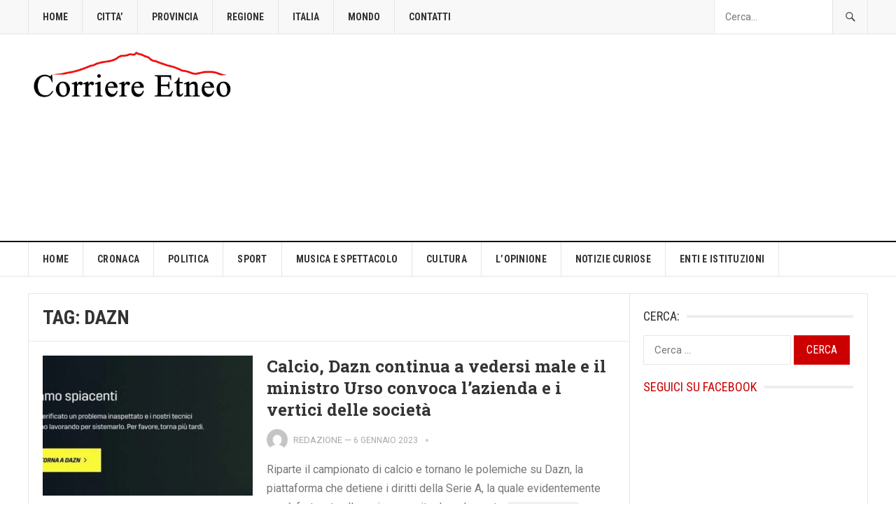

--- FILE ---
content_type: text/html; charset=UTF-8
request_url: https://www.corrieretneo.it/tag/dazn/
body_size: 19680
content:
<!DOCTYPE html>
<html lang="it-IT" prefix="og: https://ogp.me/ns#">
<head>
<meta charset="UTF-8">
<meta name="viewport" content="width=device-width, initial-scale=1">
<meta http-equiv="X-UA-Compatible" content="IE=edge">
<meta name="HandheldFriendly" content="true">
<link rel="profile" href="https://gmpg.org/xfn/11">
<!-- Google tag (gtag.js) consent mode dataLayer added by Site Kit -->
<script type="text/javascript" id="google_gtagjs-js-consent-mode-data-layer">
/* <![CDATA[ */
window.dataLayer = window.dataLayer || [];function gtag(){dataLayer.push(arguments);}
gtag('consent', 'default', {"ad_personalization":"denied","ad_storage":"denied","ad_user_data":"denied","analytics_storage":"denied","functionality_storage":"denied","security_storage":"denied","personalization_storage":"denied","region":["AT","BE","BG","CH","CY","CZ","DE","DK","EE","ES","FI","FR","GB","GR","HR","HU","IE","IS","IT","LI","LT","LU","LV","MT","NL","NO","PL","PT","RO","SE","SI","SK"],"wait_for_update":500});
window._googlesitekitConsentCategoryMap = {"statistics":["analytics_storage"],"marketing":["ad_storage","ad_user_data","ad_personalization"],"functional":["functionality_storage","security_storage"],"preferences":["personalization_storage"]};
window._googlesitekitConsents = {"ad_personalization":"denied","ad_storage":"denied","ad_user_data":"denied","analytics_storage":"denied","functionality_storage":"denied","security_storage":"denied","personalization_storage":"denied","region":["AT","BE","BG","CH","CY","CZ","DE","DK","EE","ES","FI","FR","GB","GR","HR","HU","IE","IS","IT","LI","LT","LU","LV","MT","NL","NO","PL","PT","RO","SE","SI","SK"],"wait_for_update":500};
/* ]]> */
</script>
<!-- End Google tag (gtag.js) consent mode dataLayer added by Site Kit -->

<!-- Ottimizzazione per i motori di ricerca di Rank Math - https://rankmath.com/ -->
<title>Dazn - Corriere Etneo</title>
<meta name="robots" content="follow, noindex"/>
<meta property="og:locale" content="it_IT" />
<meta property="og:type" content="article" />
<meta property="og:title" content="Dazn - Corriere Etneo" />
<meta property="og:url" content="https://www.corrieretneo.it/tag/dazn/" />
<meta property="og:site_name" content="Corriere Etneo" />
<meta property="og:image" content="https://www.corrieretneo.it/wp-content/uploads/2017/08/cropped-LOGO-CORRIERE-ETNEO.jpg" />
<meta property="og:image:secure_url" content="https://www.corrieretneo.it/wp-content/uploads/2017/08/cropped-LOGO-CORRIERE-ETNEO.jpg" />
<meta property="og:image:width" content="1600" />
<meta property="og:image:height" content="960" />
<meta property="og:image:type" content="image/jpeg" />
<meta name="twitter:card" content="summary_large_image" />
<meta name="twitter:title" content="Dazn - Corriere Etneo" />
<meta name="twitter:image" content="https://www.corrieretneo.it/wp-content/uploads/2017/08/cropped-LOGO-CORRIERE-ETNEO.jpg" />
<meta name="twitter:label1" content="Articoli" />
<meta name="twitter:data1" content="7" />
<script type="application/ld+json" class="rank-math-schema">{"@context":"https://schema.org","@graph":[{"@type":"Organization","@id":"https://www.corrieretneo.it/#organization","name":"Corriere Etneo","url":"https://www.corrieretneo.it","logo":{"@type":"ImageObject","@id":"https://www.corrieretneo.it/#logo","url":"https://www.corrieretneo.it/wp-content/uploads/2017/08/cropped-LOGO-CORRIERE-ETNEO.jpg","contentUrl":"https://www.corrieretneo.it/wp-content/uploads/2017/08/cropped-LOGO-CORRIERE-ETNEO.jpg","caption":"Corriere Etneo","inLanguage":"it-IT","width":"1600","height":"960"}},{"@type":"WebSite","@id":"https://www.corrieretneo.it/#website","url":"https://www.corrieretneo.it","name":"Corriere Etneo","publisher":{"@id":"https://www.corrieretneo.it/#organization"},"inLanguage":"it-IT"},{"@type":"CollectionPage","@id":"https://www.corrieretneo.it/tag/dazn/#webpage","url":"https://www.corrieretneo.it/tag/dazn/","name":"Dazn - Corriere Etneo","isPartOf":{"@id":"https://www.corrieretneo.it/#website"},"inLanguage":"it-IT"}]}</script>
<!-- /Rank Math WordPress SEO plugin -->

<link rel='dns-prefetch' href='//fonts.googleapis.com' />
<link rel='dns-prefetch' href='//jetpack.wordpress.com' />
<link rel='dns-prefetch' href='//s0.wp.com' />
<link rel='dns-prefetch' href='//public-api.wordpress.com' />
<link rel='dns-prefetch' href='//0.gravatar.com' />
<link rel='dns-prefetch' href='//1.gravatar.com' />
<link rel='dns-prefetch' href='//2.gravatar.com' />
<link rel='dns-prefetch' href='//www.googletagmanager.com' />
<link rel="alternate" type="application/rss+xml" title="Corriere Etneo &raquo; Feed" href="https://www.corrieretneo.it/feed/" />
<link rel="alternate" type="application/rss+xml" title="Corriere Etneo &raquo; Feed dei commenti" href="https://www.corrieretneo.it/comments/feed/" />
<link rel="alternate" type="application/rss+xml" title="Corriere Etneo &raquo; Dazn Feed del tag" href="https://www.corrieretneo.it/tag/dazn/feed/" />
<!-- www.corrieretneo.it is managing ads with Advanced Ads 2.0.16 – https://wpadvancedads.com/ --><script id="corri-ready">
			window.advanced_ads_ready=function(e,a){a=a||"complete";var d=function(e){return"interactive"===a?"loading"!==e:"complete"===e};d(document.readyState)?e():document.addEventListener("readystatechange",(function(a){d(a.target.readyState)&&e()}),{once:"interactive"===a})},window.advanced_ads_ready_queue=window.advanced_ads_ready_queue||[];		</script>
		<style id='wp-img-auto-sizes-contain-inline-css' type='text/css'>
img:is([sizes=auto i],[sizes^="auto," i]){contain-intrinsic-size:3000px 1500px}
/*# sourceURL=wp-img-auto-sizes-contain-inline-css */
</style>
<style id='wp-emoji-styles-inline-css' type='text/css'>

	img.wp-smiley, img.emoji {
		display: inline !important;
		border: none !important;
		box-shadow: none !important;
		height: 1em !important;
		width: 1em !important;
		margin: 0 0.07em !important;
		vertical-align: -0.1em !important;
		background: none !important;
		padding: 0 !important;
	}
/*# sourceURL=wp-emoji-styles-inline-css */
</style>
<style id='wp-block-library-inline-css' type='text/css'>
:root{--wp-block-synced-color:#7a00df;--wp-block-synced-color--rgb:122,0,223;--wp-bound-block-color:var(--wp-block-synced-color);--wp-editor-canvas-background:#ddd;--wp-admin-theme-color:#007cba;--wp-admin-theme-color--rgb:0,124,186;--wp-admin-theme-color-darker-10:#006ba1;--wp-admin-theme-color-darker-10--rgb:0,107,160.5;--wp-admin-theme-color-darker-20:#005a87;--wp-admin-theme-color-darker-20--rgb:0,90,135;--wp-admin-border-width-focus:2px}@media (min-resolution:192dpi){:root{--wp-admin-border-width-focus:1.5px}}.wp-element-button{cursor:pointer}:root .has-very-light-gray-background-color{background-color:#eee}:root .has-very-dark-gray-background-color{background-color:#313131}:root .has-very-light-gray-color{color:#eee}:root .has-very-dark-gray-color{color:#313131}:root .has-vivid-green-cyan-to-vivid-cyan-blue-gradient-background{background:linear-gradient(135deg,#00d084,#0693e3)}:root .has-purple-crush-gradient-background{background:linear-gradient(135deg,#34e2e4,#4721fb 50%,#ab1dfe)}:root .has-hazy-dawn-gradient-background{background:linear-gradient(135deg,#faaca8,#dad0ec)}:root .has-subdued-olive-gradient-background{background:linear-gradient(135deg,#fafae1,#67a671)}:root .has-atomic-cream-gradient-background{background:linear-gradient(135deg,#fdd79a,#004a59)}:root .has-nightshade-gradient-background{background:linear-gradient(135deg,#330968,#31cdcf)}:root .has-midnight-gradient-background{background:linear-gradient(135deg,#020381,#2874fc)}:root{--wp--preset--font-size--normal:16px;--wp--preset--font-size--huge:42px}.has-regular-font-size{font-size:1em}.has-larger-font-size{font-size:2.625em}.has-normal-font-size{font-size:var(--wp--preset--font-size--normal)}.has-huge-font-size{font-size:var(--wp--preset--font-size--huge)}.has-text-align-center{text-align:center}.has-text-align-left{text-align:left}.has-text-align-right{text-align:right}.has-fit-text{white-space:nowrap!important}#end-resizable-editor-section{display:none}.aligncenter{clear:both}.items-justified-left{justify-content:flex-start}.items-justified-center{justify-content:center}.items-justified-right{justify-content:flex-end}.items-justified-space-between{justify-content:space-between}.screen-reader-text{border:0;clip-path:inset(50%);height:1px;margin:-1px;overflow:hidden;padding:0;position:absolute;width:1px;word-wrap:normal!important}.screen-reader-text:focus{background-color:#ddd;clip-path:none;color:#444;display:block;font-size:1em;height:auto;left:5px;line-height:normal;padding:15px 23px 14px;text-decoration:none;top:5px;width:auto;z-index:100000}html :where(.has-border-color){border-style:solid}html :where([style*=border-top-color]){border-top-style:solid}html :where([style*=border-right-color]){border-right-style:solid}html :where([style*=border-bottom-color]){border-bottom-style:solid}html :where([style*=border-left-color]){border-left-style:solid}html :where([style*=border-width]){border-style:solid}html :where([style*=border-top-width]){border-top-style:solid}html :where([style*=border-right-width]){border-right-style:solid}html :where([style*=border-bottom-width]){border-bottom-style:solid}html :where([style*=border-left-width]){border-left-style:solid}html :where(img[class*=wp-image-]){height:auto;max-width:100%}:where(figure){margin:0 0 1em}html :where(.is-position-sticky){--wp-admin--admin-bar--position-offset:var(--wp-admin--admin-bar--height,0px)}@media screen and (max-width:600px){html :where(.is-position-sticky){--wp-admin--admin-bar--position-offset:0px}}

/*# sourceURL=wp-block-library-inline-css */
</style><style id='global-styles-inline-css' type='text/css'>
:root{--wp--preset--aspect-ratio--square: 1;--wp--preset--aspect-ratio--4-3: 4/3;--wp--preset--aspect-ratio--3-4: 3/4;--wp--preset--aspect-ratio--3-2: 3/2;--wp--preset--aspect-ratio--2-3: 2/3;--wp--preset--aspect-ratio--16-9: 16/9;--wp--preset--aspect-ratio--9-16: 9/16;--wp--preset--color--black: #000000;--wp--preset--color--cyan-bluish-gray: #abb8c3;--wp--preset--color--white: #ffffff;--wp--preset--color--pale-pink: #f78da7;--wp--preset--color--vivid-red: #cf2e2e;--wp--preset--color--luminous-vivid-orange: #ff6900;--wp--preset--color--luminous-vivid-amber: #fcb900;--wp--preset--color--light-green-cyan: #7bdcb5;--wp--preset--color--vivid-green-cyan: #00d084;--wp--preset--color--pale-cyan-blue: #8ed1fc;--wp--preset--color--vivid-cyan-blue: #0693e3;--wp--preset--color--vivid-purple: #9b51e0;--wp--preset--gradient--vivid-cyan-blue-to-vivid-purple: linear-gradient(135deg,rgb(6,147,227) 0%,rgb(155,81,224) 100%);--wp--preset--gradient--light-green-cyan-to-vivid-green-cyan: linear-gradient(135deg,rgb(122,220,180) 0%,rgb(0,208,130) 100%);--wp--preset--gradient--luminous-vivid-amber-to-luminous-vivid-orange: linear-gradient(135deg,rgb(252,185,0) 0%,rgb(255,105,0) 100%);--wp--preset--gradient--luminous-vivid-orange-to-vivid-red: linear-gradient(135deg,rgb(255,105,0) 0%,rgb(207,46,46) 100%);--wp--preset--gradient--very-light-gray-to-cyan-bluish-gray: linear-gradient(135deg,rgb(238,238,238) 0%,rgb(169,184,195) 100%);--wp--preset--gradient--cool-to-warm-spectrum: linear-gradient(135deg,rgb(74,234,220) 0%,rgb(151,120,209) 20%,rgb(207,42,186) 40%,rgb(238,44,130) 60%,rgb(251,105,98) 80%,rgb(254,248,76) 100%);--wp--preset--gradient--blush-light-purple: linear-gradient(135deg,rgb(255,206,236) 0%,rgb(152,150,240) 100%);--wp--preset--gradient--blush-bordeaux: linear-gradient(135deg,rgb(254,205,165) 0%,rgb(254,45,45) 50%,rgb(107,0,62) 100%);--wp--preset--gradient--luminous-dusk: linear-gradient(135deg,rgb(255,203,112) 0%,rgb(199,81,192) 50%,rgb(65,88,208) 100%);--wp--preset--gradient--pale-ocean: linear-gradient(135deg,rgb(255,245,203) 0%,rgb(182,227,212) 50%,rgb(51,167,181) 100%);--wp--preset--gradient--electric-grass: linear-gradient(135deg,rgb(202,248,128) 0%,rgb(113,206,126) 100%);--wp--preset--gradient--midnight: linear-gradient(135deg,rgb(2,3,129) 0%,rgb(40,116,252) 100%);--wp--preset--font-size--small: 13px;--wp--preset--font-size--medium: 20px;--wp--preset--font-size--large: 36px;--wp--preset--font-size--x-large: 42px;--wp--preset--spacing--20: 0.44rem;--wp--preset--spacing--30: 0.67rem;--wp--preset--spacing--40: 1rem;--wp--preset--spacing--50: 1.5rem;--wp--preset--spacing--60: 2.25rem;--wp--preset--spacing--70: 3.38rem;--wp--preset--spacing--80: 5.06rem;--wp--preset--shadow--natural: 6px 6px 9px rgba(0, 0, 0, 0.2);--wp--preset--shadow--deep: 12px 12px 50px rgba(0, 0, 0, 0.4);--wp--preset--shadow--sharp: 6px 6px 0px rgba(0, 0, 0, 0.2);--wp--preset--shadow--outlined: 6px 6px 0px -3px rgb(255, 255, 255), 6px 6px rgb(0, 0, 0);--wp--preset--shadow--crisp: 6px 6px 0px rgb(0, 0, 0);}:where(.is-layout-flex){gap: 0.5em;}:where(.is-layout-grid){gap: 0.5em;}body .is-layout-flex{display: flex;}.is-layout-flex{flex-wrap: wrap;align-items: center;}.is-layout-flex > :is(*, div){margin: 0;}body .is-layout-grid{display: grid;}.is-layout-grid > :is(*, div){margin: 0;}:where(.wp-block-columns.is-layout-flex){gap: 2em;}:where(.wp-block-columns.is-layout-grid){gap: 2em;}:where(.wp-block-post-template.is-layout-flex){gap: 1.25em;}:where(.wp-block-post-template.is-layout-grid){gap: 1.25em;}.has-black-color{color: var(--wp--preset--color--black) !important;}.has-cyan-bluish-gray-color{color: var(--wp--preset--color--cyan-bluish-gray) !important;}.has-white-color{color: var(--wp--preset--color--white) !important;}.has-pale-pink-color{color: var(--wp--preset--color--pale-pink) !important;}.has-vivid-red-color{color: var(--wp--preset--color--vivid-red) !important;}.has-luminous-vivid-orange-color{color: var(--wp--preset--color--luminous-vivid-orange) !important;}.has-luminous-vivid-amber-color{color: var(--wp--preset--color--luminous-vivid-amber) !important;}.has-light-green-cyan-color{color: var(--wp--preset--color--light-green-cyan) !important;}.has-vivid-green-cyan-color{color: var(--wp--preset--color--vivid-green-cyan) !important;}.has-pale-cyan-blue-color{color: var(--wp--preset--color--pale-cyan-blue) !important;}.has-vivid-cyan-blue-color{color: var(--wp--preset--color--vivid-cyan-blue) !important;}.has-vivid-purple-color{color: var(--wp--preset--color--vivid-purple) !important;}.has-black-background-color{background-color: var(--wp--preset--color--black) !important;}.has-cyan-bluish-gray-background-color{background-color: var(--wp--preset--color--cyan-bluish-gray) !important;}.has-white-background-color{background-color: var(--wp--preset--color--white) !important;}.has-pale-pink-background-color{background-color: var(--wp--preset--color--pale-pink) !important;}.has-vivid-red-background-color{background-color: var(--wp--preset--color--vivid-red) !important;}.has-luminous-vivid-orange-background-color{background-color: var(--wp--preset--color--luminous-vivid-orange) !important;}.has-luminous-vivid-amber-background-color{background-color: var(--wp--preset--color--luminous-vivid-amber) !important;}.has-light-green-cyan-background-color{background-color: var(--wp--preset--color--light-green-cyan) !important;}.has-vivid-green-cyan-background-color{background-color: var(--wp--preset--color--vivid-green-cyan) !important;}.has-pale-cyan-blue-background-color{background-color: var(--wp--preset--color--pale-cyan-blue) !important;}.has-vivid-cyan-blue-background-color{background-color: var(--wp--preset--color--vivid-cyan-blue) !important;}.has-vivid-purple-background-color{background-color: var(--wp--preset--color--vivid-purple) !important;}.has-black-border-color{border-color: var(--wp--preset--color--black) !important;}.has-cyan-bluish-gray-border-color{border-color: var(--wp--preset--color--cyan-bluish-gray) !important;}.has-white-border-color{border-color: var(--wp--preset--color--white) !important;}.has-pale-pink-border-color{border-color: var(--wp--preset--color--pale-pink) !important;}.has-vivid-red-border-color{border-color: var(--wp--preset--color--vivid-red) !important;}.has-luminous-vivid-orange-border-color{border-color: var(--wp--preset--color--luminous-vivid-orange) !important;}.has-luminous-vivid-amber-border-color{border-color: var(--wp--preset--color--luminous-vivid-amber) !important;}.has-light-green-cyan-border-color{border-color: var(--wp--preset--color--light-green-cyan) !important;}.has-vivid-green-cyan-border-color{border-color: var(--wp--preset--color--vivid-green-cyan) !important;}.has-pale-cyan-blue-border-color{border-color: var(--wp--preset--color--pale-cyan-blue) !important;}.has-vivid-cyan-blue-border-color{border-color: var(--wp--preset--color--vivid-cyan-blue) !important;}.has-vivid-purple-border-color{border-color: var(--wp--preset--color--vivid-purple) !important;}.has-vivid-cyan-blue-to-vivid-purple-gradient-background{background: var(--wp--preset--gradient--vivid-cyan-blue-to-vivid-purple) !important;}.has-light-green-cyan-to-vivid-green-cyan-gradient-background{background: var(--wp--preset--gradient--light-green-cyan-to-vivid-green-cyan) !important;}.has-luminous-vivid-amber-to-luminous-vivid-orange-gradient-background{background: var(--wp--preset--gradient--luminous-vivid-amber-to-luminous-vivid-orange) !important;}.has-luminous-vivid-orange-to-vivid-red-gradient-background{background: var(--wp--preset--gradient--luminous-vivid-orange-to-vivid-red) !important;}.has-very-light-gray-to-cyan-bluish-gray-gradient-background{background: var(--wp--preset--gradient--very-light-gray-to-cyan-bluish-gray) !important;}.has-cool-to-warm-spectrum-gradient-background{background: var(--wp--preset--gradient--cool-to-warm-spectrum) !important;}.has-blush-light-purple-gradient-background{background: var(--wp--preset--gradient--blush-light-purple) !important;}.has-blush-bordeaux-gradient-background{background: var(--wp--preset--gradient--blush-bordeaux) !important;}.has-luminous-dusk-gradient-background{background: var(--wp--preset--gradient--luminous-dusk) !important;}.has-pale-ocean-gradient-background{background: var(--wp--preset--gradient--pale-ocean) !important;}.has-electric-grass-gradient-background{background: var(--wp--preset--gradient--electric-grass) !important;}.has-midnight-gradient-background{background: var(--wp--preset--gradient--midnight) !important;}.has-small-font-size{font-size: var(--wp--preset--font-size--small) !important;}.has-medium-font-size{font-size: var(--wp--preset--font-size--medium) !important;}.has-large-font-size{font-size: var(--wp--preset--font-size--large) !important;}.has-x-large-font-size{font-size: var(--wp--preset--font-size--x-large) !important;}
/*# sourceURL=global-styles-inline-css */
</style>

<style id='classic-theme-styles-inline-css' type='text/css'>
/*! This file is auto-generated */
.wp-block-button__link{color:#fff;background-color:#32373c;border-radius:9999px;box-shadow:none;text-decoration:none;padding:calc(.667em + 2px) calc(1.333em + 2px);font-size:1.125em}.wp-block-file__button{background:#32373c;color:#fff;text-decoration:none}
/*# sourceURL=/wp-includes/css/classic-themes.min.css */
</style>
<link rel='stylesheet' id='gn-frontend-gnfollow-style-css' href='https://www.corrieretneo.it/wp-content/plugins/gn-publisher/assets/css/gn-frontend-gnfollow.min.css?ver=1.5.26' type='text/css' media='all' />
<link rel='stylesheet' id='cmplz-general-css' href='https://www.corrieretneo.it/wp-content/plugins/complianz-gdpr-premium/assets/css/cookieblocker.min.css?ver=1761974527' type='text/css' media='all' />
<link data-service="google-fonts" data-category="marketing" rel='stylesheet' id='demo_fonts-css' data-href='//fonts.googleapis.com/css?family=Roboto%3Aregular%2Citalic%2C700|Roboto+Slab%3Aregular%2C700|Roboto+Condensed%3Aregular%2Citalic%2C700%26subset%3Dlatin%2C' type='text/css' media='screen' />
<link rel='stylesheet' id='goodpress-style-css' href='https://www.corrieretneo.it/wp-content/themes/goodpress-pro/style.css?ver=20180523' type='text/css' media='all' />
<link rel='stylesheet' id='genericons-style-css' href='https://www.corrieretneo.it/wp-content/themes/goodpress-pro/genericons/genericons.css?ver=6.9' type='text/css' media='all' />
<link rel='stylesheet' id='responsive-style-css' href='https://www.corrieretneo.it/wp-content/themes/goodpress-pro/responsive.css?ver=20161209' type='text/css' media='all' />
<style id='jetpack_facebook_likebox-inline-css' type='text/css'>
.widget_facebook_likebox {
	overflow: hidden;
}

/*# sourceURL=https://www.corrieretneo.it/wp-content/plugins/jetpack/modules/widgets/facebook-likebox/style.css */
</style>
<script type="text/javascript" src="https://www.corrieretneo.it/wp-content/plugins/complianz-gdpr-premium/pro/tcf-stub/build/index.js?ver=1761974527" id="cmplz-tcf-stub-js"></script>
<script type="text/javascript" id="cmplz-tcf-js-extra">
/* <![CDATA[ */
var cmplz_tcf = {"cmp_url":"https://www.corrieretneo.it/wp-content/uploads/complianz/","retention_string":"Conservazioni in giorni","undeclared_string":"Non dichiarato","isServiceSpecific":"1","excludedVendors":{"15":15,"66":66,"119":119,"139":139,"141":141,"174":174,"192":192,"262":262,"375":375,"377":377,"387":387,"427":427,"435":435,"512":512,"527":527,"569":569,"581":581,"587":587,"626":626,"644":644,"667":667,"713":713,"733":733,"736":736,"748":748,"776":776,"806":806,"822":822,"830":830,"836":836,"856":856,"879":879,"882":882,"888":888,"909":909,"970":970,"986":986,"1015":1015,"1018":1018,"1022":1022,"1039":1039,"1078":1078,"1079":1079,"1094":1094,"1149":1149,"1156":1156,"1167":1167,"1173":1173,"1199":1199,"1211":1211,"1216":1216,"1252":1252,"1263":1263,"1298":1298,"1305":1305,"1342":1342,"1343":1343,"1355":1355,"1365":1365,"1366":1366,"1368":1368,"1371":1371,"1373":1373,"1391":1391,"1405":1405,"1418":1418,"1423":1423,"1425":1425,"1440":1440,"1442":1442,"1482":1482,"1492":1492,"1496":1496,"1503":1503,"1508":1508,"1509":1509,"1510":1510,"1519":1519},"purposes":[1,2,3,4,5,6,7,8,9,10,11],"specialPurposes":[1,2,3],"features":[1,2,3],"specialFeatures":[1,2],"publisherCountryCode":"IT","lspact":"N","ccpa_applies":"","ac_mode":"1","debug":"","prefix":"cmplz_"};
//# sourceURL=cmplz-tcf-js-extra
/* ]]> */
</script>
<script defer type="text/javascript" src="https://www.corrieretneo.it/wp-content/plugins/complianz-gdpr-premium/pro/tcf/build/index.js?ver=19bc4da4da0039b340b0" id="cmplz-tcf-js"></script>
<script type="text/javascript" src="https://www.corrieretneo.it/wp-includes/js/jquery/jquery.min.js?ver=3.7.1" id="jquery-core-js"></script>
<script type="text/javascript" src="https://www.corrieretneo.it/wp-includes/js/jquery/jquery-migrate.min.js?ver=3.4.1" id="jquery-migrate-js"></script>
<script type="text/javascript" id="advanced-ads-advanced-js-js-extra">
/* <![CDATA[ */
var advads_options = {"blog_id":"1","privacy":{"enabled":true,"custom-cookie-name":"","custom-cookie-value":"","consent-method":"iab_tcf_20","state":"unknown"}};
//# sourceURL=advanced-ads-advanced-js-js-extra
/* ]]> */
</script>
<script type="text/javascript" src="https://www.corrieretneo.it/wp-content/plugins/advanced-ads/public/assets/js/advanced.min.js?ver=2.0.16" id="advanced-ads-advanced-js-js"></script>
<link rel="https://api.w.org/" href="https://www.corrieretneo.it/wp-json/" /><link rel="alternate" title="JSON" type="application/json" href="https://www.corrieretneo.it/wp-json/wp/v2/tags/2460" /><link rel="EditURI" type="application/rsd+xml" title="RSD" href="https://www.corrieretneo.it/xmlrpc.php?rsd" />
<meta name="generator" content="WordPress 6.9" />
<meta name="generator" content="Site Kit by Google 1.170.0" />			<style>.cmplz-hidden {
					display: none !important;
				}</style>
<!-- Meta tag Google AdSense aggiunti da Site Kit -->
<meta name="google-adsense-platform-account" content="ca-host-pub-2644536267352236">
<meta name="google-adsense-platform-domain" content="sitekit.withgoogle.com">
<!-- Fine dei meta tag Google AdSense aggiunti da Site Kit -->

<!-- Snippet Google Tag Manager aggiunto da Site Kit -->
<script type="text/javascript">
/* <![CDATA[ */

			( function( w, d, s, l, i ) {
				w[l] = w[l] || [];
				w[l].push( {'gtm.start': new Date().getTime(), event: 'gtm.js'} );
				var f = d.getElementsByTagName( s )[0],
					j = d.createElement( s ), dl = l != 'dataLayer' ? '&l=' + l : '';
				j.async = true;
				j.src = 'https://www.googletagmanager.com/gtm.js?id=' + i + dl;
				f.parentNode.insertBefore( j, f );
			} )( window, document, 'script', 'dataLayer', 'GTM-PXR5VGR5' );
			
/* ]]> */
</script>

<!-- Termina lo snippet Google Tag Manager aggiunto da Site Kit -->
<link rel="icon" href="https://www.corrieretneo.it/wp-content/uploads/2017/08/LOGOCorrierEtneo1ok-100x100.png" sizes="32x32" />
<link rel="icon" href="https://www.corrieretneo.it/wp-content/uploads/2017/08/LOGOCorrierEtneo1ok.png" sizes="192x192" />
<link rel="apple-touch-icon" href="https://www.corrieretneo.it/wp-content/uploads/2017/08/LOGOCorrierEtneo1ok.png" />
<meta name="msapplication-TileImage" content="https://www.corrieretneo.it/wp-content/uploads/2017/08/LOGOCorrierEtneo1ok.png" />
		<style type="text/css" id="wp-custom-css">
			#featured-content .featured-large {
  width: 100%;
	
}
#primary-menu li a {
  font-size: 12px;
}
#secondary-menu li a {
  font-size: 14px;
}
.entry-meta .entry-comment a, .entry-meta .entry-comment a:visited {
    color: #aaa;
    display: none;
}

#featured-content .wp-post-image {
    width: 100%;
	height: 500px;
  object-fit: cover;
}

.page-content ul li:before, .entry-content ul li:before {
    display:none;
}


#primary-menu li a {
    font-size: 14px;
    font-weight: bold;
}		</style>
		
<style type="text/css" media="all">
	body,
	.breadcrumbs h3,
	.section-header h3,
	label,
	input,
	input[type="text"],
	input[type="email"],
	input[type="url"],
	input[type="search"],
	input[type="password"],
	textarea,
	button,
	.btn,
	input[type="submit"],
	input[type="reset"],
	input[type="button"],
	table,
	.sidebar .widget_ad .widget-title,
	.site-footer .widget_ad .widget-title {
		font-family: "Roboto", "Helvetica Neue", Helvetica, Arial, sans-serif;
	}
	h1,h2,h3,h4,h5,h6,
	.navigation a {
		font-family: "Roboto Slab", "Helvetica Neue", Helvetica, Arial, sans-serif;
	}
	#primary-menu li a,
	#secondary-menu li a,
	.content-block .section-heading h3,
	.sidebar .widget .widget-title,
	.site-footer .widget .widget-title,
	.carousel-content .section-heading,
	.breadcrumbs h3,
	.page-title,
	.entry-category,
	#site-bottom,
	.ajax-loader,
	.entry-summary span a,
	.pagination .page-numbers,
	.navigation span,
	button,
	.btn,
	input[type="submit"],
	input[type="reset"],
	input[type="button"] {
		font-family: "Roboto Condensed", "Helvetica Neue", Helvetica, Arial, sans-serif;
	}
	a,
	a:visited,
	.sf-menu ul li li a:hover,
	.sf-menu li.sfHover li a:hover,
	#primary-menu li li a:hover,
	#primary-menu li li.current-menu-item a:hover,
	#secondary-menu li li a:hover,
	.entry-meta a,
	.edit-link a,
	.comment-reply-title small a:hover,
	.entry-content a,
	.entry-content a:visited,
	.page-content a,
	.page-content a:visited,
	.pagination .page-numbers.current,
	a:hover,
	.site-title a:hover,
	.mobile-menu ul li a:hover,
	.pagination .page-numbers:hover,	
	.sidebar .widget a:hover,
	.site-footer .widget a:hover,
	.sidebar .widget ul li a:hover,
	.site-footer .widget ul li a:hover,
	.entry-related .hentry .entry-title a:hover,
	.author-box .author-name span a:hover,
	.entry-tags .tag-links a:hover:before,
	.entry-title a:hover,
	.page-content ul li:before,
	.entry-content ul li:before,
	.content-loop .entry-summary span a:hover,
	.single .navigation a:hover {
		color: #cc0000;
	}
	.mobile-menu-icon .menu-icon-close,
	.mobile-menu-icon .menu-icon-open,
	.widget_newsletter form input[type="submit"],
	.widget_newsletter form input[type="button"],
	.widget_newsletter form button,
	.more-button a,
	.more-button a:hover,
	.entry-header .entry-category-icon a,
	button,
	.btn,
	input[type="submit"],
	input[type="reset"],
	input[type="button"],
	button:hover,
	.btn:hover,
	input[type="reset"]:hover,
	input[type="submit"]:hover,
	input[type="button"]:hover,
	.content-loop .entry-header .entry-category-icon a,
	.entry-tags .tag-links a:hover,
	.widget_tag_cloud .tagcloud a:hover,
	#featured-content .hentry:hover .entry-category a,
	.content-block .section-heading h3 a,
	.content-block .section-heading h3 a:hover,
	.content-block .section-heading h3 span,
	.carousel-content .section-heading,
	.breadcrumbs .breadcrumbs-nav a:hover,
	.breadcrumbs .breadcrumbs-nav a:hover:after {
		background-color: #cc0000;
	}
	.entry-tags .tag-links a:hover:after,
	.widget_tag_cloud .tagcloud a:hover:after {
		border-left-color: #cc0000;
	}
	/* WooCommerce Colors */
	.woocommerce #respond input#submit,
	.woocommerce a.button,
	.woocommerce button.button,
	.woocommerce input.button {
		font-family: "Roboto Condensed", "Helvetica Neue", Helvetica, Arial, sans-serif;		
	}
	.woocommerce #respond input#submit.alt:hover,
	.woocommerce a.button.alt:hover,
	.woocommerce button.button.alt:hover,
	.woocommerce input.button.alt:hover,
	.woocommerce #respond input#submit:hover,
	.woocommerce a.button:hover,
	.woocommerce button.button:hover,
	.woocommerce input.button:hover,
	.woocommerce a.button.checkout-button,
	.woocommerce nav.woocommerce-pagination ul li:hover  {
		background-color: #cc0000;
	}
	body.woocommerce-account .woocommerce-MyAccount-navigation ul li a:hover,
	.woocommerce nav.woocommerce-pagination ul li span.current,
	.woocommerce ul.products li.product:hover .woocommerce-loop-product__title { 
		color: #cc0000;
	}

</style>
</head>

<body data-cmplz=1 class="archive tag tag-dazn tag-2460 wp-theme-goodpress-pro group-blog hfeed aa-prefix-corri-">


<div id="page" class="site">

	<header id="masthead" class="site-header clear">

		<div id="primary-bar">

			<div class="container">

			<nav id="primary-nav" class="main-navigation">

				<div class="menu-primario-container"><ul id="primary-menu" class="sf-menu"><li id="menu-item-9909" class="menu-item menu-item-type-custom menu-item-object-custom menu-item-home menu-item-9909"><a href="https://www.corrieretneo.it">HOME</a></li>
<li id="menu-item-35403" class="menu-item menu-item-type-taxonomy menu-item-object-category menu-item-35403"><a href="https://www.corrieretneo.it/category/citta/">CITTA&#8217;</a></li>
<li id="menu-item-35408" class="menu-item menu-item-type-taxonomy menu-item-object-category menu-item-35408"><a href="https://www.corrieretneo.it/category/provincia/">PROVINCIA</a></li>
<li id="menu-item-35409" class="menu-item menu-item-type-taxonomy menu-item-object-category menu-item-35409"><a href="https://www.corrieretneo.it/category/regione/">REGIONE</a></li>
<li id="menu-item-35406" class="menu-item menu-item-type-taxonomy menu-item-object-category menu-item-35406"><a href="https://www.corrieretneo.it/category/italia/">ITALIA</a></li>
<li id="menu-item-35407" class="menu-item menu-item-type-taxonomy menu-item-object-category menu-item-35407"><a href="https://www.corrieretneo.it/category/mondo/">MONDO</a></li>
<li id="menu-item-9937" class="menu-item menu-item-type-post_type menu-item-object-page menu-item-9937"><a href="https://www.corrieretneo.it/contatti/">CONTATTI</a></li>
</ul></div>
			</nav><!-- #primary-nav -->	

			
				<div class="header-search ">
					<form id="searchform" method="get" action="https://www.corrieretneo.it/">
						<input type="search" name="s" class="search-input" placeholder="Cerca..." autocomplete="off">
						<button type="submit" class="search-submit"><span class="genericon genericon-search"></span></button>		
					</form>
				</div><!-- .header-search -->

			
			</div><!-- .container -->

		</div><!-- #primary-bar -->	

		<div class="site-start clear">

			<div class="container">

			<div class="site-branding">

								
				<div id="logo">
					<span class="helper"></span>
					<a href="https://www.corrieretneo.it/" rel="home">
						<img src="https://www.corrieretneo.it/wp-content/uploads/2017/08/LOGO-CORRIERE-ETNEO-e1539764517313.jpg" alt=""/>
					</a>
				</div><!-- #logo -->

				
			</div><!-- .site-branding -->

			<div id="block-16" class="header-ad widget_block"><script async src="//pagead2.googlesyndication.com/pagead/js/adsbygoogle.js"></script>
<!-- Header Corriere -->
<ins class="adsbygoogle"
     style="display:block"
     data-ad-client="ca-pub-1571741165138506"
     data-ad-slot="5696277483"
     data-ad-format="auto"
     data-full-width-responsive="true"></ins>
<script>
(adsbygoogle = window.adsbygoogle || []).push({});
</script></div>
			<span class="mobile-menu-icon">
				<span class="menu-icon-open">Menu</span>
				<span class="menu-icon-close"><span class="genericon genericon-close"></span></span>		
			</span>	
			
			</div><!-- .container -->

		</div><!-- .site-start -->

		<div id="secondary-bar" class="clear">

			<div class="container">

			<nav id="secondary-nav" class="secondary-navigation">

				<div class="menu-home-container"><ul id="secondary-menu" class="sf-menu"><li id="menu-item-9906" class="menu-item menu-item-type-custom menu-item-object-custom menu-item-home menu-item-9906"><a href="https://www.corrieretneo.it">Home</a></li>
<li id="menu-item-291" class="menu-item menu-item-type-taxonomy menu-item-object-category menu-item-291"><a href="https://www.corrieretneo.it/category/cronaca/">CRONACA</a></li>
<li id="menu-item-292" class="menu-item menu-item-type-taxonomy menu-item-object-category menu-item-292"><a href="https://www.corrieretneo.it/category/politica/">POLITICA</a></li>
<li id="menu-item-35401" class="menu-item menu-item-type-taxonomy menu-item-object-category menu-item-35401"><a href="https://www.corrieretneo.it/category/sport/">SPORT</a></li>
<li id="menu-item-35402" class="menu-item menu-item-type-taxonomy menu-item-object-category menu-item-35402"><a href="https://www.corrieretneo.it/category/musica-e-spettacolo/">MUSICA E SPETTACOLO</a></li>
<li id="menu-item-293" class="menu-item menu-item-type-taxonomy menu-item-object-category menu-item-293"><a href="https://www.corrieretneo.it/category/cultura/">CULTURA</a></li>
<li id="menu-item-63035" class="menu-item menu-item-type-taxonomy menu-item-object-category menu-item-63035"><a href="https://www.corrieretneo.it/category/lopinione/">L&#8217;OPINIONE</a></li>
<li id="menu-item-10006" class="menu-item menu-item-type-taxonomy menu-item-object-category menu-item-10006"><a href="https://www.corrieretneo.it/category/notizie-curiose/">NOTIZIE CURIOSE</a></li>
<li id="menu-item-35563" class="menu-item menu-item-type-taxonomy menu-item-object-category menu-item-35563"><a href="https://www.corrieretneo.it/category/enti-e-istituzioni/">ENTI E ISTITUZIONI</a></li>
</ul></div>
			</nav><!-- #secondary-nav -->

			</div><!-- .container -->				

		</div><!-- .secondary-bar -->

		<div class="mobile-menu clear">

			<div class="container">

			<div class="menu-left"><h3>Pagine</h3><div class="menu-primario-container"><ul id="primary-mobile-menu" class=""><li class="menu-item menu-item-type-custom menu-item-object-custom menu-item-home menu-item-9909"><a href="https://www.corrieretneo.it">HOME</a></li>
<li class="menu-item menu-item-type-taxonomy menu-item-object-category menu-item-35403"><a href="https://www.corrieretneo.it/category/citta/">CITTA&#8217;</a></li>
<li class="menu-item menu-item-type-taxonomy menu-item-object-category menu-item-35408"><a href="https://www.corrieretneo.it/category/provincia/">PROVINCIA</a></li>
<li class="menu-item menu-item-type-taxonomy menu-item-object-category menu-item-35409"><a href="https://www.corrieretneo.it/category/regione/">REGIONE</a></li>
<li class="menu-item menu-item-type-taxonomy menu-item-object-category menu-item-35406"><a href="https://www.corrieretneo.it/category/italia/">ITALIA</a></li>
<li class="menu-item menu-item-type-taxonomy menu-item-object-category menu-item-35407"><a href="https://www.corrieretneo.it/category/mondo/">MONDO</a></li>
<li class="menu-item menu-item-type-post_type menu-item-object-page menu-item-9937"><a href="https://www.corrieretneo.it/contatti/">CONTATTI</a></li>
</ul></div></div><div class="menu-right"><h3>Categorie</h3><div class="menu-home-container"><ul id="secondary-mobile-menu" class=""><li class="menu-item menu-item-type-custom menu-item-object-custom menu-item-home menu-item-9906"><a href="https://www.corrieretneo.it">Home</a></li>
<li class="menu-item menu-item-type-taxonomy menu-item-object-category menu-item-291"><a href="https://www.corrieretneo.it/category/cronaca/">CRONACA</a></li>
<li class="menu-item menu-item-type-taxonomy menu-item-object-category menu-item-292"><a href="https://www.corrieretneo.it/category/politica/">POLITICA</a></li>
<li class="menu-item menu-item-type-taxonomy menu-item-object-category menu-item-35401"><a href="https://www.corrieretneo.it/category/sport/">SPORT</a></li>
<li class="menu-item menu-item-type-taxonomy menu-item-object-category menu-item-35402"><a href="https://www.corrieretneo.it/category/musica-e-spettacolo/">MUSICA E SPETTACOLO</a></li>
<li class="menu-item menu-item-type-taxonomy menu-item-object-category menu-item-293"><a href="https://www.corrieretneo.it/category/cultura/">CULTURA</a></li>
<li class="menu-item menu-item-type-taxonomy menu-item-object-category menu-item-63035"><a href="https://www.corrieretneo.it/category/lopinione/">L&#8217;OPINIONE</a></li>
<li class="menu-item menu-item-type-taxonomy menu-item-object-category menu-item-10006"><a href="https://www.corrieretneo.it/category/notizie-curiose/">NOTIZIE CURIOSE</a></li>
<li class="menu-item menu-item-type-taxonomy menu-item-object-category menu-item-35563"><a href="https://www.corrieretneo.it/category/enti-e-istituzioni/">ENTI E ISTITUZIONI</a></li>
</ul></div></div>
			</div><!-- .container -->

		</div><!-- .mobile-menu -->	

					
			<span class="search-icon">
				<span class="genericon genericon-search"></span>
				<span class="genericon genericon-close"></span>			
			</span>

								

	</header><!-- #masthead -->

		<div id="content" class="site-content container">
		<div class="clear">

	<div id="primary" class="content-area clear">

		<div class="breadcrumbs clear">
			<h3>
				Tag: <span>Dazn</span>					
			</h3>	
		</div><!-- .breadcrumbs -->
				
		<main id="main" class="site-main clear">

			<div id="recent-content" class="content-loop">

				
<div id="post-85159" class="clear post-85159 post type-post status-publish format-standard has-post-thumbnail hentry category-in-evidenza tag-dazn tag-ministro-urso tag-streaming">	

			<a class="thumbnail-link" href="https://www.corrieretneo.it/2023/01/06/calcio-dazn-continua-a-vedersi-male-e-il-ministro-urso-convoca-lazienda-e-i-vertici-delle-societa/">
			<div class="thumbnail-wrap">
				<img width="300" height="200" src="https://www.corrieretneo.it/wp-content/uploads/2023/01/dazn-disservizi-serie-a-prima-giornata-1200x675-1-300x200.jpg" class="attachment-post_thumb size-post_thumb wp-post-image" alt="Calcio, Dazn continua a vedersi male e il ministro Urso convoca l’azienda e i vertici delle società" decoding="async" fetchpriority="high" srcset="https://www.corrieretneo.it/wp-content/uploads/2023/01/dazn-disservizi-serie-a-prima-giornata-1200x675-1-300x200.jpg 300w, https://www.corrieretneo.it/wp-content/uploads/2023/01/dazn-disservizi-serie-a-prima-giornata-1200x675-1-660x440.jpg 660w, https://www.corrieretneo.it/wp-content/uploads/2023/01/dazn-disservizi-serie-a-prima-giornata-1200x675-1-389x260.jpg 389w, https://www.corrieretneo.it/wp-content/uploads/2023/01/dazn-disservizi-serie-a-prima-giornata-1200x675-1-246x164.jpg 246w, https://www.corrieretneo.it/wp-content/uploads/2023/01/dazn-disservizi-serie-a-prima-giornata-1200x675-1-120x80.jpg 120w" sizes="(max-width: 300px) 100vw, 300px" data-attachment-id="85160" data-permalink="https://www.corrieretneo.it/2023/01/06/calcio-dazn-continua-a-vedersi-male-e-il-ministro-urso-convoca-lazienda-e-i-vertici-delle-societa/dazn-disservizi-serie-a-prima-giornata-1200x675/" data-orig-file="https://www.corrieretneo.it/wp-content/uploads/2023/01/dazn-disservizi-serie-a-prima-giornata-1200x675-1.jpg" data-orig-size="1200,675" data-comments-opened="1" data-image-meta="{&quot;aperture&quot;:&quot;0&quot;,&quot;credit&quot;:&quot;&quot;,&quot;camera&quot;:&quot;&quot;,&quot;caption&quot;:&quot;&quot;,&quot;created_timestamp&quot;:&quot;0&quot;,&quot;copyright&quot;:&quot;&quot;,&quot;focal_length&quot;:&quot;0&quot;,&quot;iso&quot;:&quot;0&quot;,&quot;shutter_speed&quot;:&quot;0&quot;,&quot;title&quot;:&quot;&quot;,&quot;orientation&quot;:&quot;1&quot;}" data-image-title="Calcio, Dazn continua a vedersi male e il ministro Urso convoca l’azienda e i vertici delle società" data-image-description="&lt;p&gt;Calcio, Dazn continua a vedersi male e il ministro Urso convoca l’azienda e i vertici delle società&lt;/p&gt;
" data-image-caption="" data-medium-file="https://www.corrieretneo.it/wp-content/uploads/2023/01/dazn-disservizi-serie-a-prima-giornata-1200x675-1-300x169.jpg" data-large-file="https://www.corrieretneo.it/wp-content/uploads/2023/01/dazn-disservizi-serie-a-prima-giornata-1200x675-1-1024x576.jpg" />			</div><!-- .thumbnail-wrap -->
		</a>
		

	<div class="entry-header">

					<div class="entry-category-icon"><a href="https://www.corrieretneo.it/category/in-evidenza/" title="Tutti gli articoli in IN EVIDENZA" >IN EVIDENZA</a> </div>
		
		<h2 class="entry-title"><a href="https://www.corrieretneo.it/2023/01/06/calcio-dazn-continua-a-vedersi-male-e-il-ministro-urso-convoca-lazienda-e-i-vertici-delle-societa/">Calcio, Dazn continua a vedersi male e il ministro Urso convoca l’azienda e i vertici delle società</a></h2>

		<div class="entry-meta clear">

	<span class="entry-author"><a href="https://www.corrieretneo.it/author/redazione/"><img alt='' src='https://secure.gravatar.com/avatar/53fe1544d84f25d4d75f2a64bdc525818c3f2ba87aa9c6150dd64424a084f506?s=48&#038;d=mm&#038;r=g' srcset='https://secure.gravatar.com/avatar/53fe1544d84f25d4d75f2a64bdc525818c3f2ba87aa9c6150dd64424a084f506?s=96&#038;d=mm&#038;r=g 2x' class='avatar avatar-48 photo' height='48' width='48' decoding='async'/></a> <a href="https://www.corrieretneo.it/author/redazione/" title="Articoli scritti da Redazione" rel="author">Redazione</a> &#8212; </span> 
	<span class="entry-date">6 Gennaio 2023</span>
	<span class='entry-comment'><a href="https://www.corrieretneo.it/2023/01/06/calcio-dazn-continua-a-vedersi-male-e-il-ministro-urso-convoca-lazienda-e-i-vertici-delle-societa/#respond" class="comments-link" >0 commenti</a></span>
	
</div><!-- .entry-meta -->		
	</div><!-- .entry-header -->
		
	<div class="entry-summary">
		Riparte il campionato di calcio e tornano le polemiche su Dazn, la piattaforma che detiene i diritti della Serie A, la quale evidentemente non è fortunata alla «prima» uscita dopo la sosta.		<span><a href="https://www.corrieretneo.it/2023/01/06/calcio-dazn-continua-a-vedersi-male-e-il-ministro-urso-convoca-lazienda-e-i-vertici-delle-societa/">Leggi il resto &raquo;</a></span>
	</div><!-- .entry-summary -->

</div><!-- #post-85159 -->
<div id="post-60429" class="clear post-60429 post type-post status-publish format-standard has-post-thumbnail hentry category-italia tag-dazn">	

			<a class="thumbnail-link" href="https://www.corrieretneo.it/2021/11/11/dazn-fa-marcia-indietro-visione-su-due-dispositivi-fino-alla-fine-del-campionato/">
			<div class="thumbnail-wrap">
				<img width="300" height="200" src="https://www.corrieretneo.it/wp-content/uploads/2021/11/WhatsApp-Image-2021-11-11-at-20.22.40-300x200.jpeg" class="attachment-post_thumb size-post_thumb wp-post-image" alt="Dazn fa marcia indietro: visione su due dispositivi fino alla fine del campionato" decoding="async" srcset="https://www.corrieretneo.it/wp-content/uploads/2021/11/WhatsApp-Image-2021-11-11-at-20.22.40-300x200.jpeg 300w, https://www.corrieretneo.it/wp-content/uploads/2021/11/WhatsApp-Image-2021-11-11-at-20.22.40-768x511.jpeg 768w, https://www.corrieretneo.it/wp-content/uploads/2021/11/WhatsApp-Image-2021-11-11-at-20.22.40-660x440.jpeg 660w, https://www.corrieretneo.it/wp-content/uploads/2021/11/WhatsApp-Image-2021-11-11-at-20.22.40-389x260.jpeg 389w, https://www.corrieretneo.it/wp-content/uploads/2021/11/WhatsApp-Image-2021-11-11-at-20.22.40-246x164.jpeg 246w, https://www.corrieretneo.it/wp-content/uploads/2021/11/WhatsApp-Image-2021-11-11-at-20.22.40-120x80.jpeg 120w, https://www.corrieretneo.it/wp-content/uploads/2021/11/WhatsApp-Image-2021-11-11-at-20.22.40.jpeg 1000w" sizes="(max-width: 300px) 100vw, 300px" data-attachment-id="60430" data-permalink="https://www.corrieretneo.it/2021/11/11/dazn-fa-marcia-indietro-visione-su-due-dispositivi-fino-alla-fine-del-campionato/whatsapp-image-2021-11-11-at-20-22-40/" data-orig-file="https://www.corrieretneo.it/wp-content/uploads/2021/11/WhatsApp-Image-2021-11-11-at-20.22.40.jpeg" data-orig-size="1000,666" data-comments-opened="1" data-image-meta="{&quot;aperture&quot;:&quot;0&quot;,&quot;credit&quot;:&quot;&quot;,&quot;camera&quot;:&quot;&quot;,&quot;caption&quot;:&quot;&quot;,&quot;created_timestamp&quot;:&quot;0&quot;,&quot;copyright&quot;:&quot;&quot;,&quot;focal_length&quot;:&quot;0&quot;,&quot;iso&quot;:&quot;0&quot;,&quot;shutter_speed&quot;:&quot;0&quot;,&quot;title&quot;:&quot;&quot;,&quot;orientation&quot;:&quot;0&quot;}" data-image-title="Dazn fa marcia indietro: visione su due dispositivi fino alla fine del campionato" data-image-description="&lt;p&gt;Dazn fa marcia indietro: visione su due dispositivi fino alla fine del campionato&lt;/p&gt;
" data-image-caption="" data-medium-file="https://www.corrieretneo.it/wp-content/uploads/2021/11/WhatsApp-Image-2021-11-11-at-20.22.40-300x200.jpeg" data-large-file="https://www.corrieretneo.it/wp-content/uploads/2021/11/WhatsApp-Image-2021-11-11-at-20.22.40.jpeg" />			</div><!-- .thumbnail-wrap -->
		</a>
		

	<div class="entry-header">

					<div class="entry-category-icon"><a href="https://www.corrieretneo.it/category/italia/" title="Tutti gli articoli in ITALIA" >ITALIA</a> </div>
		
		<h2 class="entry-title"><a href="https://www.corrieretneo.it/2021/11/11/dazn-fa-marcia-indietro-visione-su-due-dispositivi-fino-alla-fine-del-campionato/">Dazn fa marcia indietro: visione su due dispositivi fino alla fine del campionato</a></h2>

		<div class="entry-meta clear">

	<span class="entry-author"><a href="https://www.corrieretneo.it/author/redazione/"><img alt='' src='https://secure.gravatar.com/avatar/53fe1544d84f25d4d75f2a64bdc525818c3f2ba87aa9c6150dd64424a084f506?s=48&#038;d=mm&#038;r=g' srcset='https://secure.gravatar.com/avatar/53fe1544d84f25d4d75f2a64bdc525818c3f2ba87aa9c6150dd64424a084f506?s=96&#038;d=mm&#038;r=g 2x' class='avatar avatar-48 photo' height='48' width='48' loading='lazy' decoding='async'/></a> <a href="https://www.corrieretneo.it/author/redazione/" title="Articoli scritti da Redazione" rel="author">Redazione</a> &#8212; </span> 
	<span class="entry-date">11 Novembre 2021</span>
	<span class='entry-comment'><a href="https://www.corrieretneo.it/2021/11/11/dazn-fa-marcia-indietro-visione-su-due-dispositivi-fino-alla-fine-del-campionato/#respond" class="comments-link" >0 commenti</a></span>
	
</div><!-- .entry-meta -->		
	</div><!-- .entry-header -->
		
	<div class="entry-summary">
		Dazn fa marcia indietro e permetterà, fino alla fine della stagione calcistica, la visione su due dispositivi dello stesso abbonamento. Un dietro front che arriva a pochi giorni di distanza dall&#8217;annuncio di...		<span><a href="https://www.corrieretneo.it/2021/11/11/dazn-fa-marcia-indietro-visione-su-due-dispositivi-fino-alla-fine-del-campionato/">Leggi il resto &raquo;</a></span>
	</div><!-- .entry-summary -->

</div><!-- #post-60429 -->
<div id="post-60350" class="clear post-60350 post type-post status-publish format-standard has-post-thumbnail hentry category-notizie-curiose tag-daznout tag-dazn tag-lapo-elkann">	

			<a class="thumbnail-link" href="https://www.corrieretneo.it/2021/11/10/lapo-elkann-a-muso-duro-contro-dazn-fa-il-gioco-delle-3-carte-a-spese-dei-consumatori/">
			<div class="thumbnail-wrap">
				<img width="300" height="200" src="https://www.corrieretneo.it/wp-content/uploads/2021/11/WhatsApp-Image-2021-11-10-at-08.22.20-e1636529266910-300x200.jpeg" class="attachment-post_thumb size-post_thumb wp-post-image" alt="Lapo Elkann a muso duro contro Dazn: “Fa il gioco delle 3 carte a spese dei consumatori”" decoding="async" loading="lazy" srcset="https://www.corrieretneo.it/wp-content/uploads/2021/11/WhatsApp-Image-2021-11-10-at-08.22.20-e1636529266910-300x200.jpeg 300w, https://www.corrieretneo.it/wp-content/uploads/2021/11/WhatsApp-Image-2021-11-10-at-08.22.20-e1636529266910-389x260.jpeg 389w, https://www.corrieretneo.it/wp-content/uploads/2021/11/WhatsApp-Image-2021-11-10-at-08.22.20-e1636529266910-246x164.jpeg 246w, https://www.corrieretneo.it/wp-content/uploads/2021/11/WhatsApp-Image-2021-11-10-at-08.22.20-e1636529266910-120x80.jpeg 120w" sizes="auto, (max-width: 300px) 100vw, 300px" data-attachment-id="60351" data-permalink="https://www.corrieretneo.it/2021/11/10/lapo-elkann-a-muso-duro-contro-dazn-fa-il-gioco-delle-3-carte-a-spese-dei-consumatori/whatsapp-image-2021-11-10-at-08-22-20/" data-orig-file="https://www.corrieretneo.it/wp-content/uploads/2021/11/WhatsApp-Image-2021-11-10-at-08.22.20-e1636529266910.jpeg" data-orig-size="596,327" data-comments-opened="1" data-image-meta="{&quot;aperture&quot;:&quot;0&quot;,&quot;credit&quot;:&quot;&quot;,&quot;camera&quot;:&quot;&quot;,&quot;caption&quot;:&quot;&quot;,&quot;created_timestamp&quot;:&quot;0&quot;,&quot;copyright&quot;:&quot;&quot;,&quot;focal_length&quot;:&quot;0&quot;,&quot;iso&quot;:&quot;0&quot;,&quot;shutter_speed&quot;:&quot;0&quot;,&quot;title&quot;:&quot;&quot;,&quot;orientation&quot;:&quot;0&quot;}" data-image-title="Lapo Elkann a muso duro contro Dazn: “Fa il gioco delle 3 carte a spese dei consumatori”" data-image-description="&lt;p&gt;Lapo Elkann a muso duro contro Dazn: “Fa il gioco delle 3 carte a spese dei consumatori”&lt;/p&gt;
" data-image-caption="" data-medium-file="https://www.corrieretneo.it/wp-content/uploads/2021/11/WhatsApp-Image-2021-11-10-at-08.22.20-e1636529266910-300x165.jpeg" data-large-file="https://www.corrieretneo.it/wp-content/uploads/2021/11/WhatsApp-Image-2021-11-10-at-08.22.20-e1636529266910.jpeg" />			</div><!-- .thumbnail-wrap -->
		</a>
		

	<div class="entry-header">

					<div class="entry-category-icon"><a href="https://www.corrieretneo.it/category/notizie-curiose/" title="Tutti gli articoli in NOTIZIE CURIOSE" >NOTIZIE CURIOSE</a> </div>
		
		<h2 class="entry-title"><a href="https://www.corrieretneo.it/2021/11/10/lapo-elkann-a-muso-duro-contro-dazn-fa-il-gioco-delle-3-carte-a-spese-dei-consumatori/">Lapo Elkann a muso duro contro Dazn: “Fa il gioco delle 3 carte a spese dei consumatori”</a></h2>

		<div class="entry-meta clear">

	<span class="entry-author"><a href="https://www.corrieretneo.it/author/redazione/"><img alt='' src='https://secure.gravatar.com/avatar/53fe1544d84f25d4d75f2a64bdc525818c3f2ba87aa9c6150dd64424a084f506?s=48&#038;d=mm&#038;r=g' srcset='https://secure.gravatar.com/avatar/53fe1544d84f25d4d75f2a64bdc525818c3f2ba87aa9c6150dd64424a084f506?s=96&#038;d=mm&#038;r=g 2x' class='avatar avatar-48 photo' height='48' width='48' loading='lazy' decoding='async'/></a> <a href="https://www.corrieretneo.it/author/redazione/" title="Articoli scritti da Redazione" rel="author">Redazione</a> &#8212; </span> 
	<span class="entry-date">10 Novembre 2021</span>
	<span class='entry-comment'><a href="https://www.corrieretneo.it/2021/11/10/lapo-elkann-a-muso-duro-contro-dazn-fa-il-gioco-delle-3-carte-a-spese-dei-consumatori/#respond" class="comments-link" >0 commenti</a></span>
	
</div><!-- .entry-meta -->		
	</div><!-- .entry-header -->
		
	<div class="entry-summary">
		Lapo Elkann attacca Dazn. &#8220;Servizio non ottimo, cambio di termini servizio in corso di campionato&#8221; twitta commentando la decisione di bloccare gli abbonamenti &#8216;multiuso&#8217;, che prevedono la possibilità di una doppia utenza....		<span><a href="https://www.corrieretneo.it/2021/11/10/lapo-elkann-a-muso-duro-contro-dazn-fa-il-gioco-delle-3-carte-a-spese-dei-consumatori/">Leggi il resto &raquo;</a></span>
	</div><!-- .entry-summary -->

</div><!-- #post-60350 -->
<div id="post-60337" class="clear post-60337 post type-post status-publish format-standard has-post-thumbnail hentry category-italia tag-dazn tag-dispositivi">	

			<a class="thumbnail-link" href="https://www.corrieretneo.it/2021/11/09/dazn-proibisce-la-doppia-visione-con-unico-abbonamento-unica-eccezione-stessa-rete-fissa/">
			<div class="thumbnail-wrap">
				<img width="300" height="200" src="https://www.corrieretneo.it/wp-content/uploads/2021/11/WhatsApp-Image-2021-11-09-at-15.22.49-300x200.jpeg" class="attachment-post_thumb size-post_thumb wp-post-image" alt="Dazn proibisce la doppia visione con unico abbonamento. Unica eccezione: stessa rete fissa" decoding="async" loading="lazy" srcset="https://www.corrieretneo.it/wp-content/uploads/2021/11/WhatsApp-Image-2021-11-09-at-15.22.49-300x200.jpeg 300w, https://www.corrieretneo.it/wp-content/uploads/2021/11/WhatsApp-Image-2021-11-09-at-15.22.49-660x440.jpeg 660w, https://www.corrieretneo.it/wp-content/uploads/2021/11/WhatsApp-Image-2021-11-09-at-15.22.49-389x260.jpeg 389w, https://www.corrieretneo.it/wp-content/uploads/2021/11/WhatsApp-Image-2021-11-09-at-15.22.49-246x164.jpeg 246w, https://www.corrieretneo.it/wp-content/uploads/2021/11/WhatsApp-Image-2021-11-09-at-15.22.49-120x80.jpeg 120w" sizes="auto, (max-width: 300px) 100vw, 300px" data-attachment-id="60338" data-permalink="https://www.corrieretneo.it/2021/11/09/dazn-proibisce-la-doppia-visione-con-unico-abbonamento-unica-eccezione-stessa-rete-fissa/whatsapp-image-2021-11-09-at-15-22-49/" data-orig-file="https://www.corrieretneo.it/wp-content/uploads/2021/11/WhatsApp-Image-2021-11-09-at-15.22.49.jpeg" data-orig-size="1200,728" data-comments-opened="1" data-image-meta="{&quot;aperture&quot;:&quot;0&quot;,&quot;credit&quot;:&quot;&quot;,&quot;camera&quot;:&quot;&quot;,&quot;caption&quot;:&quot;&quot;,&quot;created_timestamp&quot;:&quot;0&quot;,&quot;copyright&quot;:&quot;&quot;,&quot;focal_length&quot;:&quot;0&quot;,&quot;iso&quot;:&quot;0&quot;,&quot;shutter_speed&quot;:&quot;0&quot;,&quot;title&quot;:&quot;&quot;,&quot;orientation&quot;:&quot;0&quot;}" data-image-title="Dazn proibisce la doppia visione con unico abbonamento. Unica eccezione: stessa rete fissa" data-image-description="&lt;p&gt;Dazn proibisce la doppia visione con unico abbonamento. Unica eccezione: stessa rete fissa&lt;/p&gt;
" data-image-caption="" data-medium-file="https://www.corrieretneo.it/wp-content/uploads/2021/11/WhatsApp-Image-2021-11-09-at-15.22.49-300x182.jpeg" data-large-file="https://www.corrieretneo.it/wp-content/uploads/2021/11/WhatsApp-Image-2021-11-09-at-15.22.49-1024x621.jpeg" />			</div><!-- .thumbnail-wrap -->
		</a>
		

	<div class="entry-header">

					<div class="entry-category-icon"><a href="https://www.corrieretneo.it/category/italia/" title="Tutti gli articoli in ITALIA" >ITALIA</a> </div>
		
		<h2 class="entry-title"><a href="https://www.corrieretneo.it/2021/11/09/dazn-proibisce-la-doppia-visione-con-unico-abbonamento-unica-eccezione-stessa-rete-fissa/">Dazn proibisce la doppia visione con unico abbonamento. Unica eccezione: stessa rete fissa</a></h2>

		<div class="entry-meta clear">

	<span class="entry-author"><a href="https://www.corrieretneo.it/author/redazione/"><img alt='' src='https://secure.gravatar.com/avatar/53fe1544d84f25d4d75f2a64bdc525818c3f2ba87aa9c6150dd64424a084f506?s=48&#038;d=mm&#038;r=g' srcset='https://secure.gravatar.com/avatar/53fe1544d84f25d4d75f2a64bdc525818c3f2ba87aa9c6150dd64424a084f506?s=96&#038;d=mm&#038;r=g 2x' class='avatar avatar-48 photo' height='48' width='48' loading='lazy' decoding='async'/></a> <a href="https://www.corrieretneo.it/author/redazione/" title="Articoli scritti da Redazione" rel="author">Redazione</a> &#8212; </span> 
	<span class="entry-date">9 Novembre 2021</span>
	<span class='entry-comment'><a href="https://www.corrieretneo.it/2021/11/09/dazn-proibisce-la-doppia-visione-con-unico-abbonamento-unica-eccezione-stessa-rete-fissa/#respond" class="comments-link" >0 commenti</a></span>
	
</div><!-- .entry-meta -->		
	</div><!-- .entry-header -->
		
	<div class="entry-summary">
		Stop alla possibilità di vedere le trasmissioni di Dazn su due dispositivi contemporaneamente, a meno che questi non siano collegati alla stessa rete fissa (Ip), ossia sostanzialmente non siano nella stessa casa....		<span><a href="https://www.corrieretneo.it/2021/11/09/dazn-proibisce-la-doppia-visione-con-unico-abbonamento-unica-eccezione-stessa-rete-fissa/">Leggi il resto &raquo;</a></span>
	</div><!-- .entry-summary -->

</div><!-- #post-60337 -->
<div id="post-59088" class="clear post-59088 post type-post status-publish format-standard has-post-thumbnail hentry category-notizie-curiose tag-dazn tag-juve-alessandria tag-palombelli">	

			<a class="thumbnail-link" href="https://www.corrieretneo.it/2021/10/10/non-ce-pace-su-dazn-anziche-juve-alessandria-va-in-onda-forum-con-la-palombelli/">
			<div class="thumbnail-wrap">
				<img width="300" height="200" src="https://www.corrieretneo.it/wp-content/uploads/2021/10/WhatsApp-Image-2021-10-10-at-10.11.06-300x200.jpeg" class="attachment-post_thumb size-post_thumb wp-post-image" alt="Non c’è pace su Dazn: anziché Juve-Alessandria va in onda ‘Forum’ con la Palombelli" decoding="async" loading="lazy" srcset="https://www.corrieretneo.it/wp-content/uploads/2021/10/WhatsApp-Image-2021-10-10-at-10.11.06-300x200.jpeg 300w, https://www.corrieretneo.it/wp-content/uploads/2021/10/WhatsApp-Image-2021-10-10-at-10.11.06-660x440.jpeg 660w, https://www.corrieretneo.it/wp-content/uploads/2021/10/WhatsApp-Image-2021-10-10-at-10.11.06-389x260.jpeg 389w, https://www.corrieretneo.it/wp-content/uploads/2021/10/WhatsApp-Image-2021-10-10-at-10.11.06-246x164.jpeg 246w, https://www.corrieretneo.it/wp-content/uploads/2021/10/WhatsApp-Image-2021-10-10-at-10.11.06-120x80.jpeg 120w" sizes="auto, (max-width: 300px) 100vw, 300px" data-attachment-id="59089" data-permalink="https://www.corrieretneo.it/2021/10/10/non-ce-pace-su-dazn-anziche-juve-alessandria-va-in-onda-forum-con-la-palombelli/whatsapp-image-2021-10-10-at-10-11-06/" data-orig-file="https://www.corrieretneo.it/wp-content/uploads/2021/10/WhatsApp-Image-2021-10-10-at-10.11.06.jpeg" data-orig-size="750,563" data-comments-opened="1" data-image-meta="{&quot;aperture&quot;:&quot;0&quot;,&quot;credit&quot;:&quot;&quot;,&quot;camera&quot;:&quot;&quot;,&quot;caption&quot;:&quot;&quot;,&quot;created_timestamp&quot;:&quot;0&quot;,&quot;copyright&quot;:&quot;&quot;,&quot;focal_length&quot;:&quot;0&quot;,&quot;iso&quot;:&quot;0&quot;,&quot;shutter_speed&quot;:&quot;0&quot;,&quot;title&quot;:&quot;&quot;,&quot;orientation&quot;:&quot;0&quot;}" data-image-title="Non c’è pace su Dazn: anziché Juve-Alessandria va in onda ‘Forum’ con la Palombelli" data-image-description="&lt;p&gt;Non c’è pace su Dazn: anziché Juve-Alessandria va in onda ‘Forum’ con la Palombelli &lt;/p&gt;
" data-image-caption="" data-medium-file="https://www.corrieretneo.it/wp-content/uploads/2021/10/WhatsApp-Image-2021-10-10-at-10.11.06-300x225.jpeg" data-large-file="https://www.corrieretneo.it/wp-content/uploads/2021/10/WhatsApp-Image-2021-10-10-at-10.11.06.jpeg" />			</div><!-- .thumbnail-wrap -->
		</a>
		

	<div class="entry-header">

					<div class="entry-category-icon"><a href="https://www.corrieretneo.it/category/notizie-curiose/" title="Tutti gli articoli in NOTIZIE CURIOSE" >NOTIZIE CURIOSE</a> </div>
		
		<h2 class="entry-title"><a href="https://www.corrieretneo.it/2021/10/10/non-ce-pace-su-dazn-anziche-juve-alessandria-va-in-onda-forum-con-la-palombelli/">Non c’è pace su Dazn: anziché Juve-Alessandria va in onda ‘Forum’ con la Palombelli</a></h2>

		<div class="entry-meta clear">

	<span class="entry-author"><a href="https://www.corrieretneo.it/author/redazione/"><img alt='' src='https://secure.gravatar.com/avatar/53fe1544d84f25d4d75f2a64bdc525818c3f2ba87aa9c6150dd64424a084f506?s=48&#038;d=mm&#038;r=g' srcset='https://secure.gravatar.com/avatar/53fe1544d84f25d4d75f2a64bdc525818c3f2ba87aa9c6150dd64424a084f506?s=96&#038;d=mm&#038;r=g 2x' class='avatar avatar-48 photo' height='48' width='48' loading='lazy' decoding='async'/></a> <a href="https://www.corrieretneo.it/author/redazione/" title="Articoli scritti da Redazione" rel="author">Redazione</a> &#8212; </span> 
	<span class="entry-date">10 Ottobre 2021</span>
	<span class='entry-comment'><a href="https://www.corrieretneo.it/2021/10/10/non-ce-pace-su-dazn-anziche-juve-alessandria-va-in-onda-forum-con-la-palombelli/#respond" class="comments-link" >0 commenti</a></span>
	
</div><!-- .entry-meta -->		
	</div><!-- .entry-header -->
		
	<div class="entry-summary">
		Forum al posto di Juve-Alessandria, Barbara Palombelli al posto di Massimiliano Allegri. Un &#8216;incidente&#8217; su Dazn e una sorpresa poco gradita per i tifosi della Juventus che ieri mattina hanno cercato di...		<span><a href="https://www.corrieretneo.it/2021/10/10/non-ce-pace-su-dazn-anziche-juve-alessandria-va-in-onda-forum-con-la-palombelli/">Leggi il resto &raquo;</a></span>
	</div><!-- .entry-summary -->

</div><!-- #post-59088 -->
<div id="post-6903" class="clear post-6903 post type-post status-publish format-standard has-post-thumbnail hentry category-in-evidenza category-spettacolo tag-dazn tag-diletta-leotta tag-sky">	

			<a class="thumbnail-link" href="https://www.corrieretneo.it/2018/08/03/la-stagione-di-diletta-show-e-calcio-per-la-bionda-presentatrice-etnea-contenta-che-il-catania-torni-in-serie-b/">
			<div class="thumbnail-wrap">
				<img width="300" height="200" src="https://www.corrieretneo.it/wp-content/uploads/2018/08/timthumb.php_.jpeg" class="attachment-post_thumb size-post_thumb wp-post-image" alt="" decoding="async" loading="lazy" srcset="https://www.corrieretneo.it/wp-content/uploads/2018/08/timthumb.php_.jpeg 753w, https://www.corrieretneo.it/wp-content/uploads/2018/08/timthumb.php_-300x200.jpeg 300w, https://www.corrieretneo.it/wp-content/uploads/2018/08/timthumb.php_-150x100.jpeg 150w" sizes="auto, (max-width: 300px) 100vw, 300px" data-attachment-id="6904" data-permalink="https://www.corrieretneo.it/2018/08/03/la-stagione-di-diletta-show-e-calcio-per-la-bionda-presentatrice-etnea-contenta-che-il-catania-torni-in-serie-b/timthumb-php/" data-orig-file="https://www.corrieretneo.it/wp-content/uploads/2018/08/timthumb.php_.jpeg" data-orig-size="753,501" data-comments-opened="1" data-image-meta="{&quot;aperture&quot;:&quot;0&quot;,&quot;credit&quot;:&quot;&quot;,&quot;camera&quot;:&quot;&quot;,&quot;caption&quot;:&quot;&quot;,&quot;created_timestamp&quot;:&quot;0&quot;,&quot;copyright&quot;:&quot;&quot;,&quot;focal_length&quot;:&quot;0&quot;,&quot;iso&quot;:&quot;0&quot;,&quot;shutter_speed&quot;:&quot;0&quot;,&quot;title&quot;:&quot;&quot;,&quot;orientation&quot;:&quot;0&quot;}" data-image-title="leotta" data-image-description="" data-image-caption="" data-medium-file="https://www.corrieretneo.it/wp-content/uploads/2018/08/timthumb.php_-300x200.jpeg" data-large-file="https://www.corrieretneo.it/wp-content/uploads/2018/08/timthumb.php_.jpeg" />			</div><!-- .thumbnail-wrap -->
		</a>
		

	<div class="entry-header">

					<div class="entry-category-icon"><a href="https://www.corrieretneo.it/category/in-evidenza/" title="Tutti gli articoli in IN EVIDENZA" >IN EVIDENZA</a> </div>
		
		<h2 class="entry-title"><a href="https://www.corrieretneo.it/2018/08/03/la-stagione-di-diletta-show-e-calcio-per-la-bionda-presentatrice-etnea-contenta-che-il-catania-torni-in-serie-b/">La stagione di Diletta, show e calcio per la bionda presentatrice etnea: &#8220;Contenta che il Catania torni in serie B</a></h2>

		<div class="entry-meta clear">

	<span class="entry-author"><a href="https://www.corrieretneo.it/author/redazione/"><img alt='' src='https://secure.gravatar.com/avatar/53fe1544d84f25d4d75f2a64bdc525818c3f2ba87aa9c6150dd64424a084f506?s=48&#038;d=mm&#038;r=g' srcset='https://secure.gravatar.com/avatar/53fe1544d84f25d4d75f2a64bdc525818c3f2ba87aa9c6150dd64424a084f506?s=96&#038;d=mm&#038;r=g 2x' class='avatar avatar-48 photo' height='48' width='48' loading='lazy' decoding='async'/></a> <a href="https://www.corrieretneo.it/author/redazione/" title="Articoli scritti da Redazione" rel="author">Redazione</a> &#8212; </span> 
	<span class="entry-date">3 Agosto 2018</span>
	<span class='entry-comment'><a href="https://www.corrieretneo.it/2018/08/03/la-stagione-di-diletta-show-e-calcio-per-la-bionda-presentatrice-etnea-contenta-che-il-catania-torni-in-serie-b/#respond" class="comments-link" >0 commenti</a></span>
	
</div><!-- .entry-meta -->		
	</div><!-- .entry-header -->
		
	<div class="entry-summary">
		Fra calcio e intrattenimento, si apre una stagione &#8220;entusiasmante&#8221; per Diletta Leotta, bionda catanese, che compira&#8217; 27 anni il 16 agosto, due giorni prima dell&#8217;esordio su Dazn, dove condurra&#8217; le trasmissioni di...		<span><a href="https://www.corrieretneo.it/2018/08/03/la-stagione-di-diletta-show-e-calcio-per-la-bionda-presentatrice-etnea-contenta-che-il-catania-torni-in-serie-b/">Leggi il resto &raquo;</a></span>
	</div><!-- .entry-summary -->

</div><!-- #post-6903 -->
<div id="post-6437" class="clear last post-6437 post type-post status-publish format-standard has-post-thumbnail hentry category-in-evidenza category-sport tag-calcio tag-dazn tag-diletta-leotta tag-maldini tag-sky">	

			<a class="thumbnail-link" href="https://www.corrieretneo.it/2018/07/13/calcio-paolo-e-diletta-coppia-perfetta-la-presentatrice-catanese-lascia-sky-e-passa-a-dazn-la-piattaforma-di-sport/">
			<div class="thumbnail-wrap">
				<img width="300" height="166" src="https://www.corrieretneo.it/wp-content/uploads/2018/07/diletta-maldini.jpg" class="attachment-post_thumb size-post_thumb wp-post-image" alt="" decoding="async" loading="lazy" srcset="https://www.corrieretneo.it/wp-content/uploads/2018/07/diletta-maldini.jpg 728w, https://www.corrieretneo.it/wp-content/uploads/2018/07/diletta-maldini-300x166.jpg 300w, https://www.corrieretneo.it/wp-content/uploads/2018/07/diletta-maldini-150x83.jpg 150w" sizes="auto, (max-width: 300px) 100vw, 300px" data-attachment-id="6438" data-permalink="https://www.corrieretneo.it/2018/07/13/calcio-paolo-e-diletta-coppia-perfetta-la-presentatrice-catanese-lascia-sky-e-passa-a-dazn-la-piattaforma-di-sport/diletta-maldini/" data-orig-file="https://www.corrieretneo.it/wp-content/uploads/2018/07/diletta-maldini.jpg" data-orig-size="728,404" data-comments-opened="1" data-image-meta="{&quot;aperture&quot;:&quot;0&quot;,&quot;credit&quot;:&quot;&quot;,&quot;camera&quot;:&quot;&quot;,&quot;caption&quot;:&quot;&quot;,&quot;created_timestamp&quot;:&quot;0&quot;,&quot;copyright&quot;:&quot;&quot;,&quot;focal_length&quot;:&quot;0&quot;,&quot;iso&quot;:&quot;0&quot;,&quot;shutter_speed&quot;:&quot;0&quot;,&quot;title&quot;:&quot;&quot;,&quot;orientation&quot;:&quot;0&quot;}" data-image-title="diletta maldini" data-image-description="" data-image-caption="" data-medium-file="https://www.corrieretneo.it/wp-content/uploads/2018/07/diletta-maldini-300x166.jpg" data-large-file="https://www.corrieretneo.it/wp-content/uploads/2018/07/diletta-maldini.jpg" />			</div><!-- .thumbnail-wrap -->
		</a>
		

	<div class="entry-header">

					<div class="entry-category-icon"><a href="https://www.corrieretneo.it/category/in-evidenza/" title="Tutti gli articoli in IN EVIDENZA" >IN EVIDENZA</a> </div>
		
		<h2 class="entry-title"><a href="https://www.corrieretneo.it/2018/07/13/calcio-paolo-e-diletta-coppia-perfetta-la-presentatrice-catanese-lascia-sky-e-passa-a-dazn-la-piattaforma-di-sport/">Calcio, Paolo e Diletta coppia perfetta: la presentatrice catanese lascia Sky e passa a Dazn, la piattaforma di sport</a></h2>

		<div class="entry-meta clear">

	<span class="entry-author"><a href="https://www.corrieretneo.it/author/corriere-etneo/"><img alt='' src='https://secure.gravatar.com/avatar/cc421ebd76b602ee56a5c6113d0ad181ff1649ef57a6e8151257cad64345d3e5?s=48&#038;d=mm&#038;r=g' srcset='https://secure.gravatar.com/avatar/cc421ebd76b602ee56a5c6113d0ad181ff1649ef57a6e8151257cad64345d3e5?s=96&#038;d=mm&#038;r=g 2x' class='avatar avatar-48 photo' height='48' width='48' loading='lazy' decoding='async'/></a> <a href="https://www.corrieretneo.it/author/corriere-etneo/" title="Articoli scritti da Corriere Etneo" rel="author">Corriere Etneo</a> &#8212; </span> 
	<span class="entry-date">13 Luglio 2018</span>
	<span class='entry-comment'><a href="https://www.corrieretneo.it/2018/07/13/calcio-paolo-e-diletta-coppia-perfetta-la-presentatrice-catanese-lascia-sky-e-passa-a-dazn-la-piattaforma-di-sport/#respond" class="comments-link" >0 commenti</a></span>
	
</div><!-- .entry-meta -->		
	</div><!-- .entry-header -->
		
	<div class="entry-summary">
		Oltre a Paolo Maldini, sarà Diletta Leotta il volto di Dazn, la piattaforma di sport in streaming live on demand che si è aggiudicata i diritti tv di tre partite di Serie...		<span><a href="https://www.corrieretneo.it/2018/07/13/calcio-paolo-e-diletta-coppia-perfetta-la-presentatrice-catanese-lascia-sky-e-passa-a-dazn-la-piattaforma-di-sport/">Leggi il resto &raquo;</a></span>
	</div><!-- .entry-summary -->

</div><!-- #post-6437 -->
			</div><!-- #recent-content -->

		</main><!-- .site-main -->

		
	</div><!-- #primary -->


<aside id="secondary" class="widget-area sidebar">


	<div id="search-2" class="widget widget_search"><h2 class="widget-title"><span>Cerca:</span></h2><form role="search" method="get" class="search-form" action="https://www.corrieretneo.it/">
				<label>
					<span class="screen-reader-text">Ricerca per:</span>
					<input type="search" class="search-field" placeholder="Cerca &hellip;" value="" name="s" />
				</label>
				<input type="submit" class="search-submit" value="Cerca" />
			</form></div><div id="facebook-likebox-3" class="widget widget_facebook_likebox"><h2 class="widget-title"><span><a href="https://www.facebook.com/Corrieretneo">Seguici su Facebook</a></span></h2>		<div id="fb-root"></div>
		<div data-service="facebook" data-category="marketing" data-placeholder-image="https://www.corrieretneo.it/wp-content/plugins/complianz-gdpr-premium/assets/images/placeholders/facebook-minimal.jpg" class="cmplz-placeholder-element fb-page" data-href="https://www.facebook.com/Corrieretneo" data-width="300"  data-height="400" data-hide-cover="false" data-show-facepile="true" data-tabs="false" data-hide-cta="false" data-small-header="false">
		<div class="fb-xfbml-parse-ignore"><blockquote cite="https://www.facebook.com/Corrieretneo"><a href="https://www.facebook.com/Corrieretneo">Seguici su Facebook</a></blockquote></div>
		</div>
		</div><div id="block-17" class="widget widget_block"><script type="text/plain" data-tcf="waiting-for-consent" data-id="47830" data-bid="1">[base64]</script></div>

</aside><!-- #secondary -->

		</div><!-- .clear -->

	</div><!-- #content .site-content -->

		
	<footer id="colophon" class="site-footer container">

		
		<div class="clear"></div>

		<div id="site-bottom" class="clear">

			<div class="site-info">

				© 2026 <a href="https://www.corrieretneo.it">Corriere Etneo</a> - <a href="https://www.seoergoweb.com">Realizzazione sito Seo ergo Web</a>
			</div><!-- .site-info -->

			<div class="menu-footer-menu-container"><ul id="footer-menu" class="footer-nav"><li id="menu-item-9946" class="menu-item menu-item-type-post_type menu-item-object-page menu-item-9946"><a href="https://www.corrieretneo.it/contatti/">Contatti</a></li>
<li id="menu-item-90498" class="menu-item menu-item-type-custom menu-item-object-custom menu-item-90498"><a href="/wp-admin/admin.php?page=cmplz-wizard&#038;cmplz_region_redirect=true"></a></li>
<li id="menu-item-91215" class="menu-item menu-item-type-custom menu-item-object-custom menu-item-91215"><a href="/wp-admin/admin.php?page=cmplz-wizard&#038;cmplz_region_redirect=true"></a></li>
<li id="menu-item-133881" class="menu-item menu-item-type-custom menu-item-object-custom menu-item-133881"><a href="https://www.corrieretneo.it/politica-dei-cookie-ue/?cmplz_region_redirect=true">Cookie Policy</a></li>
<li id="menu-item-91547" class="menu-item menu-item-type-custom menu-item-object-custom menu-item-91547"><a href="/wp-admin/admin.php?page=cmplz-wizard&#038;cmplz_region_redirect=true"></a></li>
<li id="menu-item-133882" class="menu-item menu-item-type-custom menu-item-object-custom menu-item-133882"><a href="https://www.corrieretneo.it/dichiarazione-sulla-privacy-ue/?cmplz_region_redirect=true">Dichiarazione sulla Privacy</a></li>
</ul></div>	

		</div><!-- #site-bottom -->
							
	</footer><!-- #colophon -->

</div><!-- #page -->


	<div id="back-top">
		<a href="#top" title="Torna su"><span class="genericon genericon-collapse"></span></a>
	</div>



<script type="text/javascript">

(function($){ //create closure so we can safely use $ as alias for jQuery

    $(document).ready(function(){

        "use strict"; 

        $("#secondary-bar").sticky( { topSpacing: 0 } );
    });

})(jQuery);

</script>


<script type="speculationrules">
{"prefetch":[{"source":"document","where":{"and":[{"href_matches":"/*"},{"not":{"href_matches":["/wp-*.php","/wp-admin/*","/wp-content/uploads/*","/wp-content/*","/wp-content/plugins/*","/wp-content/themes/goodpress-pro/*","/*\\?(.+)"]}},{"not":{"selector_matches":"a[rel~=\"nofollow\"]"}},{"not":{"selector_matches":".no-prefetch, .no-prefetch a"}}]},"eagerness":"conservative"}]}
</script>

<!-- Consent Management powered by Complianz | GDPR/CCPA Cookie Consent https://wordpress.org/plugins/complianz-gdpr -->
<div id="cmplz-cookiebanner-container"><div class="cmplz-cookiebanner cmplz-hidden banner-2 banner-a optin cmplz-center cmplz-categories-type-view-preferences" aria-modal="true" data-nosnippet="true" role="dialog" aria-live="polite" aria-labelledby="cmplz-header-2-optin" aria-describedby="cmplz-message-2-optin">
	<div class="cmplz-header">
		<div class="cmplz-logo"><img width="250" height="250" src="https://www.corrieretneo.it/wp-content/uploads/2017/08/LOGOCorrierEtneo1ok.png" class="attachment-cmplz_banner_image size-cmplz_banner_image" alt="Corriere Etneo" decoding="async" loading="lazy" srcset="https://www.corrieretneo.it/wp-content/uploads/2017/08/LOGOCorrierEtneo1ok.png 250w, https://www.corrieretneo.it/wp-content/uploads/2017/08/LOGOCorrierEtneo1ok-150x150.png 150w, https://www.corrieretneo.it/wp-content/uploads/2017/08/LOGOCorrierEtneo1ok-100x100.png 100w" sizes="auto, (max-width: 250px) 100vw, 250px" data-attachment-id="32" data-permalink="https://www.corrieretneo.it/logocorrieretneo1ok/" data-orig-file="https://www.corrieretneo.it/wp-content/uploads/2017/08/LOGOCorrierEtneo1ok.png" data-orig-size="250,250" data-comments-opened="1" data-image-meta="{&quot;aperture&quot;:&quot;0&quot;,&quot;credit&quot;:&quot;&quot;,&quot;camera&quot;:&quot;&quot;,&quot;caption&quot;:&quot;&quot;,&quot;created_timestamp&quot;:&quot;0&quot;,&quot;copyright&quot;:&quot;&quot;,&quot;focal_length&quot;:&quot;0&quot;,&quot;iso&quot;:&quot;0&quot;,&quot;shutter_speed&quot;:&quot;0&quot;,&quot;title&quot;:&quot;&quot;,&quot;orientation&quot;:&quot;0&quot;}" data-image-title="Corrieretneo" data-image-description="&lt;p&gt;cronaca catania, catania ultimora, notizie catania, paternò, adrano&lt;/p&gt;
" data-image-caption="" data-medium-file="https://www.corrieretneo.it/wp-content/uploads/2017/08/LOGOCorrierEtneo1ok.png" data-large-file="https://www.corrieretneo.it/wp-content/uploads/2017/08/LOGOCorrierEtneo1ok.png" /></div>
		<div class="cmplz-title" id="cmplz-header-2-optin">Gestisci la tua privacy</div>
		<div class="cmplz-close" tabindex="0" role="button" aria-label="Chiudere dialogo">
			<svg aria-hidden="true" focusable="false" data-prefix="fas" data-icon="times" class="svg-inline--fa fa-times fa-w-11" role="img" xmlns="http://www.w3.org/2000/svg" viewBox="0 0 352 512"><path fill="currentColor" d="M242.72 256l100.07-100.07c12.28-12.28 12.28-32.19 0-44.48l-22.24-22.24c-12.28-12.28-32.19-12.28-44.48 0L176 189.28 75.93 89.21c-12.28-12.28-32.19-12.28-44.48 0L9.21 111.45c-12.28 12.28-12.28 32.19 0 44.48L109.28 256 9.21 356.07c-12.28 12.28-12.28 32.19 0 44.48l22.24 22.24c12.28 12.28 32.2 12.28 44.48 0L176 322.72l100.07 100.07c12.28 12.28 32.2 12.28 44.48 0l22.24-22.24c12.28-12.28 12.28-32.19 0-44.48L242.72 256z"></path></svg>
		</div>
	</div>

	<div class="cmplz-divider cmplz-divider-header"></div>
	<div class="cmplz-body">
		<div class="cmplz-message" id="cmplz-message-2-optin"><p>Per fornire le migliori esperienze, noi e i nostri partner utilizziamo tecnologie come i cookie per memorizzare e/o accedere alle informazioni del dispositivo. Il consenso a queste tecnologie permetterà a noi e ai nostri partner di elaborare dati personali come il comportamento durante la navigazione o gli ID univoci su questo sito e di mostrare annunci (non) personalizzati. Non acconsentire o ritirare il consenso può influire negativamente su alcune caratteristiche e funzioni.</p><p>Clicca qui sotto per acconsentire a quanto sopra o per fare scelte dettagliate.&nbsp;Le tue scelte saranno applicate solamente a questo sito.&nbsp;È possibile modificare le impostazioni in qualsiasi momento, compreso il ritiro del consenso, utilizzando i pulsanti della Cookie Policy o cliccando sul pulsante di gestione del consenso nella parte inferiore dello schermo.</p></div>
		<!-- categories start -->
		<div class="cmplz-categories">
			<details class="cmplz-category cmplz-functional" >
				<summary>
						<span class="cmplz-category-header">
							<span class="cmplz-category-title">Funzionale</span>
							<span class='cmplz-always-active'>
								<span class="cmplz-banner-checkbox">
									<input type="checkbox"
										   id="cmplz-functional-optin"
										   data-category="cmplz_functional"
										   class="cmplz-consent-checkbox cmplz-functional"
										   size="40"
										   value="1"/>
									<label class="cmplz-label" for="cmplz-functional-optin"><span class="screen-reader-text">Funzionale</span></label>
								</span>
								Sempre attivo							</span>
							<span class="cmplz-icon cmplz-open">
								<svg xmlns="http://www.w3.org/2000/svg" viewBox="0 0 448 512"  height="18" ><path d="M224 416c-8.188 0-16.38-3.125-22.62-9.375l-192-192c-12.5-12.5-12.5-32.75 0-45.25s32.75-12.5 45.25 0L224 338.8l169.4-169.4c12.5-12.5 32.75-12.5 45.25 0s12.5 32.75 0 45.25l-192 192C240.4 412.9 232.2 416 224 416z"/></svg>
							</span>
						</span>
				</summary>
				<div class="cmplz-description">
					<span class="cmplz-description-functional">L'archiviazione tecnica o l'accesso sono strettamente necessari al fine legittimo di consentire l'uso di un servizio specifico esplicitamente richiesto dall'abbonato o dall'utente, o al solo scopo di effettuare la trasmissione di una comunicazione su una rete di comunicazione elettronica.</span>
				</div>
			</details>

			<details class="cmplz-category cmplz-preferences" >
				<summary>
						<span class="cmplz-category-header">
							<span class="cmplz-category-title">Preferenze</span>
							<span class="cmplz-banner-checkbox">
								<input type="checkbox"
									   id="cmplz-preferences-optin"
									   data-category="cmplz_preferences"
									   class="cmplz-consent-checkbox cmplz-preferences"
									   size="40"
									   value="1"/>
								<label class="cmplz-label" for="cmplz-preferences-optin"><span class="screen-reader-text">Preferenze</span></label>
							</span>
							<span class="cmplz-icon cmplz-open">
								<svg xmlns="http://www.w3.org/2000/svg" viewBox="0 0 448 512"  height="18" ><path d="M224 416c-8.188 0-16.38-3.125-22.62-9.375l-192-192c-12.5-12.5-12.5-32.75 0-45.25s32.75-12.5 45.25 0L224 338.8l169.4-169.4c12.5-12.5 32.75-12.5 45.25 0s12.5 32.75 0 45.25l-192 192C240.4 412.9 232.2 416 224 416z"/></svg>
							</span>
						</span>
				</summary>
				<div class="cmplz-description">
					<span class="cmplz-description-preferences">L'archiviazione tecnica o l'accesso sono necessari per lo scopo legittimo di memorizzare le preferenze che non sono richieste dall'abbonato o dall'utente.</span>
				</div>
			</details>

			<details class="cmplz-category cmplz-statistics" >
				<summary>
						<span class="cmplz-category-header">
							<span class="cmplz-category-title">Statistiche</span>
							<span class="cmplz-banner-checkbox">
								<input type="checkbox"
									   id="cmplz-statistics-optin"
									   data-category="cmplz_statistics"
									   class="cmplz-consent-checkbox cmplz-statistics"
									   size="40"
									   value="1"/>
								<label class="cmplz-label" for="cmplz-statistics-optin"><span class="screen-reader-text">Statistiche</span></label>
							</span>
							<span class="cmplz-icon cmplz-open">
								<svg xmlns="http://www.w3.org/2000/svg" viewBox="0 0 448 512"  height="18" ><path d="M224 416c-8.188 0-16.38-3.125-22.62-9.375l-192-192c-12.5-12.5-12.5-32.75 0-45.25s32.75-12.5 45.25 0L224 338.8l169.4-169.4c12.5-12.5 32.75-12.5 45.25 0s12.5 32.75 0 45.25l-192 192C240.4 412.9 232.2 416 224 416z"/></svg>
							</span>
						</span>
				</summary>
				<div class="cmplz-description">
					<span class="cmplz-description-statistics">L'archiviazione tecnica o l'accesso che viene utilizzato esclusivamente per scopi statistici.</span>
					<span class="cmplz-description-statistics-anonymous">L'archiviazione tecnica o l'accesso che viene utilizzato esclusivamente per scopi statistici anonimi. Senza un mandato di comparizione, una conformità volontaria da parte del vostro Fornitore di Servizi Internet, o ulteriori registrazioni da parte di terzi, le informazioni memorizzate o recuperate per questo scopo da sole non possono di solito essere utilizzate per l'identificazione.</span>
				</div>
			</details>
			<details class="cmplz-category cmplz-marketing" >
				<summary>
						<span class="cmplz-category-header">
							<span class="cmplz-category-title">Marketing</span>
							<span class="cmplz-banner-checkbox">
								<input type="checkbox"
									   id="cmplz-marketing-optin"
									   data-category="cmplz_marketing"
									   class="cmplz-consent-checkbox cmplz-marketing"
									   size="40"
									   value="1"/>
								<label class="cmplz-label" for="cmplz-marketing-optin"><span class="screen-reader-text">Marketing</span></label>
							</span>
							<span class="cmplz-icon cmplz-open">
								<svg xmlns="http://www.w3.org/2000/svg" viewBox="0 0 448 512"  height="18" ><path d="M224 416c-8.188 0-16.38-3.125-22.62-9.375l-192-192c-12.5-12.5-12.5-32.75 0-45.25s32.75-12.5 45.25 0L224 338.8l169.4-169.4c12.5-12.5 32.75-12.5 45.25 0s12.5 32.75 0 45.25l-192 192C240.4 412.9 232.2 416 224 416z"/></svg>
							</span>
						</span>
				</summary>
				<div class="cmplz-description">
					<span class="cmplz-description-marketing">L'archiviazione tecnica o l'accesso sono necessari per creare profili di utenti per inviare pubblicità, o per tracciare l'utente su un sito web o su diversi siti web per scopi di marketing simili.</span>
				</div>
			</details>
		</div><!-- categories end -->
		
<div class="cmplz-categories cmplz-tcf">

	<div class="cmplz-category cmplz-statistics">
		<div class="cmplz-category-header">
			<div class="cmplz-title">Statistiche</div>
			<div class='cmplz-always-active'></div>
			<p class="cmplz-description"></p>
		</div>
	</div>

	<div class="cmplz-category cmplz-marketing">
		<div class="cmplz-category-header">
			<div class="cmplz-title">Marketing</div>
			<div class='cmplz-always-active'></div>
			<p class="cmplz-description"></p>
		</div>
	</div>

	<div class="cmplz-category cmplz-features">
		<div class="cmplz-category-header">
			<div class="cmplz-title">Funzionalità</div>
			<div class='cmplz-always-active'>Sempre attivo</div>
			<p class="cmplz-description"></p>
		</div>
	</div>

	<div class="cmplz-category cmplz-specialfeatures">
		<div class="cmplz-category-header">
			<div class="cmplz-title"></div>
			<div class='cmplz-always-active'></div>
		</div>
	</div>

	<div class="cmplz-category cmplz-specialpurposes">
		<div class="cmplz-category-header">
			<div class="cmplz-title"></div>
			<div class='cmplz-always-active'>Sempre attivo</div>
		</div>
	</div>

</div>
	</div>

	<div class="cmplz-links cmplz-information">
		<ul>
			<li><a class="cmplz-link cmplz-manage-options cookie-statement" href="#" data-relative_url="#cmplz-manage-consent-container">Gestisci opzioni</a></li>
			<li><a class="cmplz-link cmplz-manage-third-parties cookie-statement" href="#" data-relative_url="#cmplz-cookies-overview">Gestisci servizi</a></li>
			<li><a class="cmplz-link cmplz-manage-vendors tcf cookie-statement" href="#" data-relative_url="#cmplz-tcf-wrapper">Gestisci {vendor_count} fornitori</a></li>
			<li><a class="cmplz-link cmplz-external cmplz-read-more-purposes tcf" target="_blank" rel="noopener noreferrer nofollow" href="https://cookiedatabase.org/tcf/purposes/" aria-label="Read more about TCF purposes on Cookie Database">Per saperne di più su questi scopi</a></li>
		</ul>
			</div>

	<div class="cmplz-divider cmplz-footer"></div>

	<div class="cmplz-buttons">
		<button class="cmplz-btn cmplz-accept">Accetta</button>
		<button class="cmplz-btn cmplz-deny">Nega</button>
		<button class="cmplz-btn cmplz-view-preferences">Gestisci opzioni</button>
		<button class="cmplz-btn cmplz-save-preferences">Salva preferenze</button>
		<a class="cmplz-btn cmplz-manage-options tcf cookie-statement" href="#" data-relative_url="#cmplz-manage-consent-container">Gestisci opzioni</a>
			</div>

	
	<div class="cmplz-documents cmplz-links">
		<ul>
			<li><a class="cmplz-link cookie-statement" href="#" data-relative_url="">{title}</a></li>
			<li><a class="cmplz-link privacy-statement" href="#" data-relative_url="">{title}</a></li>
			<li><a class="cmplz-link impressum" href="#" data-relative_url="">{title}</a></li>
		</ul>
			</div>
</div>
</div>
					<div id="cmplz-manage-consent" data-nosnippet="true"><button class="cmplz-btn cmplz-hidden cmplz-manage-consent manage-consent-2">Gestisci consenso</button>

</div>		<!-- Snippet Google Tag Manager (noscript) aggiunto da Site Kit -->
		<noscript>
			<iframe src="https://www.googletagmanager.com/ns.html?id=GTM-PXR5VGR5" height="0" width="0" style="display:none;visibility:hidden"></iframe>
		</noscript>
		<!-- Termina lo snippet Google Tag Manager (noscript) aggiunto da Site Kit -->
		<script type="text/javascript" src="https://www.corrieretneo.it/wp-content/themes/goodpress-pro/assets/js/superfish.js?ver=6.9" id="superfish-js"></script>
<script type="text/javascript" src="https://www.corrieretneo.it/wp-content/themes/goodpress-pro/assets/js/modernizr.min.js?ver=6.9" id="modernizr-js"></script>
<script type="text/javascript" src="https://www.corrieretneo.it/wp-content/themes/goodpress-pro/assets/js/html5.js?ver=6.9" id="html5-js"></script>
<script type="text/javascript" src="https://www.corrieretneo.it/wp-content/themes/goodpress-pro/assets/js/jquery.sticky.js?ver=6.9" id="sticky-js"></script>
<script type="text/javascript" src="https://www.corrieretneo.it/wp-content/themes/goodpress-pro/assets/js/jquery.bxslider.min.js?ver=6.9" id="bxslider-js"></script>
<script type="text/javascript" src="https://www.corrieretneo.it/wp-content/themes/goodpress-pro/assets/js/jquery.custom.js?ver=20170628" id="custom-js"></script>
<script type="text/javascript" src="https://www.corrieretneo.it/wp-content/plugins/google-site-kit/dist/assets/js/googlesitekit-consent-mode-bc2e26cfa69fcd4a8261.js" id="googlesitekit-consent-mode-js"></script>
<script type="text/javascript" id="jetpack-facebook-embed-js-extra">
/* <![CDATA[ */
var jpfbembed = {"appid":"249643311490","locale":"it_IT"};
//# sourceURL=jetpack-facebook-embed-js-extra
/* ]]> */
</script>
<script type="text/javascript" src="https://www.corrieretneo.it/wp-content/plugins/jetpack/_inc/build/facebook-embed.min.js?ver=15.4" id="jetpack-facebook-embed-js"></script>
<script type="text/javascript" src="https://www.corrieretneo.it/wp-content/plugins/advanced-ads/admin/assets/js/advertisement.js?ver=2.0.16" id="advanced-ads-find-adblocker-js"></script>
<script type="text/javascript" id="wp-consent-api-js-extra">
/* <![CDATA[ */
var consent_api = {"consent_type":"optin","waitfor_consent_hook":"1","cookie_expiration":"30","cookie_prefix":"wp_consent","services":[]};
//# sourceURL=wp-consent-api-js-extra
/* ]]> */
</script>
<script type="text/javascript" src="https://www.corrieretneo.it/wp-content/plugins/wp-consent-api/assets/js/wp-consent-api.min.js?ver=2.0.0" id="wp-consent-api-js"></script>
<script type="text/javascript" id="cmplz-cookiebanner-js-extra">
/* <![CDATA[ */
var complianz = {"prefix":"cmplz_","user_banner_id":"2","set_cookies":[],"block_ajax_content":"","banner_version":"9","version":"7.5.6.1","store_consent":"1","do_not_track_enabled":"1","consenttype":"optin","region":"us","geoip":"1","dismiss_timeout":"","disable_cookiebanner":"","soft_cookiewall":"","dismiss_on_scroll":"","cookie_expiry":"365","url":"https://www.corrieretneo.it/wp-json/complianz/v1/","locale":"lang=it&locale=it_IT","set_cookies_on_root":"","cookie_domain":"","current_policy_id":"24","cookie_path":"/","categories":{"statistics":"statistiche","marketing":"marketing"},"tcf_active":"1","placeholdertext":"Fai clic per accettare i cookie {category} e abilitare questo contenuto","css_file":"https://www.corrieretneo.it/wp-content/uploads/complianz/css/banner-{banner_id}-{type}.css?v=9","page_links":{"eu":{"cookie-statement":{"title":"Politica dei cookie ","url":"https://www.corrieretneo.it/politica-dei-cookie-ue/"},"privacy-statement":{"title":"Dichiarazione sulla privacy ","url":"https://www.corrieretneo.it/dichiarazione-sulla-privacy-ue/"}}},"tm_categories":"1","forceEnableStats":"","preview":"","clean_cookies":"","aria_label":"Fai clic per accettare i cookie {category} e abilitare questo contenuto","tcf_regions":["us","ca","eu","uk","au","za","br"]};
//# sourceURL=cmplz-cookiebanner-js-extra
/* ]]> */
</script>
<script defer type="text/javascript" src="https://www.corrieretneo.it/wp-content/plugins/complianz-gdpr-premium/cookiebanner/js/complianz.min.js?ver=1761974527" id="cmplz-cookiebanner-js"></script>
<script type="text/javascript" id="cmplz-cookiebanner-js-after">
/* <![CDATA[ */
	let cmplzBlockedContent = document.querySelector('.cmplz-blocked-content-notice');
	if ( cmplzBlockedContent) {
	        cmplzBlockedContent.addEventListener('click', function(event) {
            event.stopPropagation();
        });
	}
    
//# sourceURL=cmplz-cookiebanner-js-after
/* ]]> */
</script>
<script id="wp-emoji-settings" type="application/json">
{"baseUrl":"https://s.w.org/images/core/emoji/17.0.2/72x72/","ext":".png","svgUrl":"https://s.w.org/images/core/emoji/17.0.2/svg/","svgExt":".svg","source":{"concatemoji":"https://www.corrieretneo.it/wp-includes/js/wp-emoji-release.min.js?ver=6.9"}}
</script>
<script type="module">
/* <![CDATA[ */
/*! This file is auto-generated */
const a=JSON.parse(document.getElementById("wp-emoji-settings").textContent),o=(window._wpemojiSettings=a,"wpEmojiSettingsSupports"),s=["flag","emoji"];function i(e){try{var t={supportTests:e,timestamp:(new Date).valueOf()};sessionStorage.setItem(o,JSON.stringify(t))}catch(e){}}function c(e,t,n){e.clearRect(0,0,e.canvas.width,e.canvas.height),e.fillText(t,0,0);t=new Uint32Array(e.getImageData(0,0,e.canvas.width,e.canvas.height).data);e.clearRect(0,0,e.canvas.width,e.canvas.height),e.fillText(n,0,0);const a=new Uint32Array(e.getImageData(0,0,e.canvas.width,e.canvas.height).data);return t.every((e,t)=>e===a[t])}function p(e,t){e.clearRect(0,0,e.canvas.width,e.canvas.height),e.fillText(t,0,0);var n=e.getImageData(16,16,1,1);for(let e=0;e<n.data.length;e++)if(0!==n.data[e])return!1;return!0}function u(e,t,n,a){switch(t){case"flag":return n(e,"\ud83c\udff3\ufe0f\u200d\u26a7\ufe0f","\ud83c\udff3\ufe0f\u200b\u26a7\ufe0f")?!1:!n(e,"\ud83c\udde8\ud83c\uddf6","\ud83c\udde8\u200b\ud83c\uddf6")&&!n(e,"\ud83c\udff4\udb40\udc67\udb40\udc62\udb40\udc65\udb40\udc6e\udb40\udc67\udb40\udc7f","\ud83c\udff4\u200b\udb40\udc67\u200b\udb40\udc62\u200b\udb40\udc65\u200b\udb40\udc6e\u200b\udb40\udc67\u200b\udb40\udc7f");case"emoji":return!a(e,"\ud83e\u1fac8")}return!1}function f(e,t,n,a){let r;const o=(r="undefined"!=typeof WorkerGlobalScope&&self instanceof WorkerGlobalScope?new OffscreenCanvas(300,150):document.createElement("canvas")).getContext("2d",{willReadFrequently:!0}),s=(o.textBaseline="top",o.font="600 32px Arial",{});return e.forEach(e=>{s[e]=t(o,e,n,a)}),s}function r(e){var t=document.createElement("script");t.src=e,t.defer=!0,document.head.appendChild(t)}a.supports={everything:!0,everythingExceptFlag:!0},new Promise(t=>{let n=function(){try{var e=JSON.parse(sessionStorage.getItem(o));if("object"==typeof e&&"number"==typeof e.timestamp&&(new Date).valueOf()<e.timestamp+604800&&"object"==typeof e.supportTests)return e.supportTests}catch(e){}return null}();if(!n){if("undefined"!=typeof Worker&&"undefined"!=typeof OffscreenCanvas&&"undefined"!=typeof URL&&URL.createObjectURL&&"undefined"!=typeof Blob)try{var e="postMessage("+f.toString()+"("+[JSON.stringify(s),u.toString(),c.toString(),p.toString()].join(",")+"));",a=new Blob([e],{type:"text/javascript"});const r=new Worker(URL.createObjectURL(a),{name:"wpTestEmojiSupports"});return void(r.onmessage=e=>{i(n=e.data),r.terminate(),t(n)})}catch(e){}i(n=f(s,u,c,p))}t(n)}).then(e=>{for(const n in e)a.supports[n]=e[n],a.supports.everything=a.supports.everything&&a.supports[n],"flag"!==n&&(a.supports.everythingExceptFlag=a.supports.everythingExceptFlag&&a.supports[n]);var t;a.supports.everythingExceptFlag=a.supports.everythingExceptFlag&&!a.supports.flag,a.supports.everything||((t=a.source||{}).concatemoji?r(t.concatemoji):t.wpemoji&&t.twemoji&&(r(t.twemoji),r(t.wpemoji)))});
//# sourceURL=https://www.corrieretneo.it/wp-includes/js/wp-emoji-loader.min.js
/* ]]> */
</script>
<script>!function(){window.advanced_ads_ready_queue=window.advanced_ads_ready_queue||[],advanced_ads_ready_queue.push=window.advanced_ads_ready;for(var d=0,a=advanced_ads_ready_queue.length;d<a;d++)advanced_ads_ready(advanced_ads_ready_queue[d])}();</script>
<script defer src="https://static.cloudflareinsights.com/beacon.min.js/vcd15cbe7772f49c399c6a5babf22c1241717689176015" integrity="sha512-ZpsOmlRQV6y907TI0dKBHq9Md29nnaEIPlkf84rnaERnq6zvWvPUqr2ft8M1aS28oN72PdrCzSjY4U6VaAw1EQ==" data-cf-beacon='{"version":"2024.11.0","token":"f012042bc3cc4e34b684a3b3ecf8733e","r":1,"server_timing":{"name":{"cfCacheStatus":true,"cfEdge":true,"cfExtPri":true,"cfL4":true,"cfOrigin":true,"cfSpeedBrain":true},"location_startswith":null}}' crossorigin="anonymous"></script>
</body>
</html>



--- FILE ---
content_type: text/html; charset=utf-8
request_url: https://www.google.com/recaptcha/api2/aframe
body_size: 267
content:
<!DOCTYPE HTML><html><head><meta http-equiv="content-type" content="text/html; charset=UTF-8"></head><body><script nonce="Va13vhneGqGFZy5o5JgrMw">/** Anti-fraud and anti-abuse applications only. See google.com/recaptcha */ try{var clients={'sodar':'https://pagead2.googlesyndication.com/pagead/sodar?'};window.addEventListener("message",function(a){try{if(a.source===window.parent){var b=JSON.parse(a.data);var c=clients[b['id']];if(c){var d=document.createElement('img');d.src=c+b['params']+'&rc='+(localStorage.getItem("rc::a")?sessionStorage.getItem("rc::b"):"");window.document.body.appendChild(d);sessionStorage.setItem("rc::e",parseInt(sessionStorage.getItem("rc::e")||0)+1);localStorage.setItem("rc::h",'1768551449800');}}}catch(b){}});window.parent.postMessage("_grecaptcha_ready", "*");}catch(b){}</script></body></html>